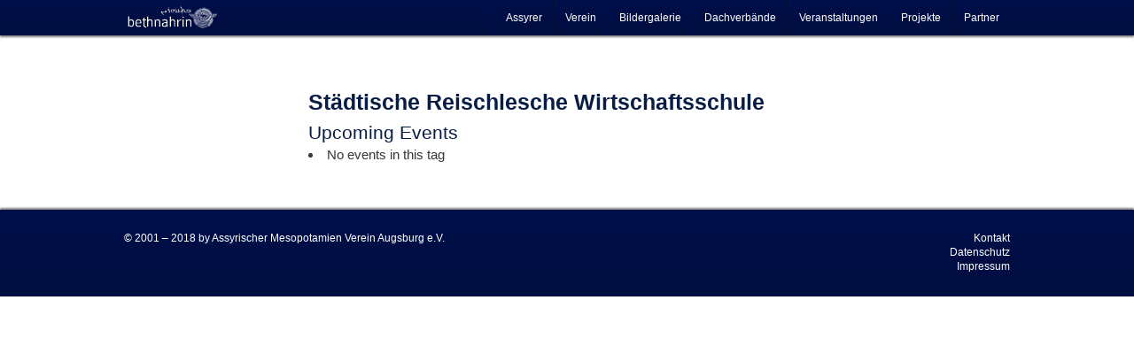

--- FILE ---
content_type: text/html; charset=UTF-8
request_url: https://bethnahrin.de/events/tags/staedtische-reischlesche-wirtschaftsschule/
body_size: 20550
content:

<!DOCTYPE html>
<!--[if IE 6]>
<html id="ie6" lang="de">
<![endif]-->
<!--[if IE 7]>
<html id="ie7" lang="de">
<![endif]-->
<!--[if IE 8]>
<html id="ie8" lang="de">
<![endif]-->
<!--[if !(IE 6) | !(IE 7) | !(IE 8)  ]><!-->
<html lang="de">
<!--<![endif]-->
<head>
<meta charset="UTF-8" />
<meta name="viewport" content="width=device-width" />
<title>Schlagworte - Bethnahrin</title>
<link rel="profile" href="http://gmpg.org/xfn/11" />
<link rel="stylesheet" type="text/css" media="all" href="https://bethnahrin.de/wp-content/themes/bethnahrin/style.css" />
<link rel="pingback" href="https://bethnahrin.de/xmlrpc.php" />
<!--[if lt IE 9]>
<script src="https://bethnahrin.de/wp-content/themes/twentyeleven/js/html5.js" type="text/javascript"></script>
<![endif]-->
<meta name='robots' content='index, follow, max-image-preview:large, max-snippet:-1, max-video-preview:-1' />

	<!-- This site is optimized with the Yoast SEO plugin v26.6 - https://yoast.com/wordpress/plugins/seo/ -->
	<link rel="canonical" href="https://bethnahrin.de/assyrer/nationalbewusstsein-die-politische-situation-der-assyrer/veranstaltungen/schlagworte/" />
	<meta property="og:locale" content="de_DE" />
	<meta property="og:type" content="article" />
	<meta property="og:title" content="Schlagworte - Bethnahrin" />
	<meta property="og:description" content="Upcoming EventsNo events in this tag" />
	<meta property="og:url" content="https://bethnahrin.de/assyrer/nationalbewusstsein-die-politische-situation-der-assyrer/veranstaltungen/schlagworte/" />
	<meta property="og:site_name" content="Bethnahrin" />
	<meta property="article:modified_time" content="2023-06-29T16:10:22+00:00" />
	<meta name="twitter:card" content="summary_large_image" />
	<meta name="twitter:site" content="@BethnahrinDE" />
	<script type="application/ld+json" class="yoast-schema-graph">{"@context":"https://schema.org","@graph":[{"@type":"WebPage","@id":"https://bethnahrin.de/assyrer/nationalbewusstsein-die-politische-situation-der-assyrer/veranstaltungen/schlagworte/","url":"https://bethnahrin.de/assyrer/nationalbewusstsein-die-politische-situation-der-assyrer/veranstaltungen/schlagworte/","name":"Schlagworte - Bethnahrin","isPartOf":{"@id":"https://bethnahrin.de/#website"},"datePublished":"2023-06-29T16:09:27+00:00","dateModified":"2023-06-29T16:10:22+00:00","breadcrumb":{"@id":"https://bethnahrin.de/assyrer/nationalbewusstsein-die-politische-situation-der-assyrer/veranstaltungen/schlagworte/#breadcrumb"},"inLanguage":"de","potentialAction":[{"@type":"ReadAction","target":["https://bethnahrin.de/assyrer/nationalbewusstsein-die-politische-situation-der-assyrer/veranstaltungen/schlagworte/"]}]},{"@type":"WebSite","@id":"https://bethnahrin.de/#website","url":"https://bethnahrin.de/","name":"Bethnahrin","description":"Assyrische Community und Newsportal","potentialAction":[{"@type":"SearchAction","target":{"@type":"EntryPoint","urlTemplate":"https://bethnahrin.de/?s={search_term_string}"},"query-input":{"@type":"PropertyValueSpecification","valueRequired":true,"valueName":"search_term_string"}}],"inLanguage":"de"}]}</script>
	<!-- / Yoast SEO plugin. -->


<link rel="alternate" type="application/rss+xml" title="Bethnahrin &raquo; Feed" href="https://bethnahrin.de/feed/" />
<link rel="alternate" type="application/rss+xml" title="Bethnahrin &raquo; Kommentar-Feed" href="https://bethnahrin.de/comments/feed/" />
<link rel="alternate" title="oEmbed (JSON)" type="application/json+oembed" href="https://bethnahrin.de/wp-json/oembed/1.0/embed?url=https%3A%2F%2Fbethnahrin.de%2Fassyrer%2Fnationalbewusstsein-die-politische-situation-der-assyrer%2Fveranstaltungen%2Fschlagworte%2F" />
<link rel="alternate" title="oEmbed (XML)" type="text/xml+oembed" href="https://bethnahrin.de/wp-json/oembed/1.0/embed?url=https%3A%2F%2Fbethnahrin.de%2Fassyrer%2Fnationalbewusstsein-die-politische-situation-der-assyrer%2Fveranstaltungen%2Fschlagworte%2F&#038;format=xml" />
<style id='wp-img-auto-sizes-contain-inline-css' type='text/css'>
img:is([sizes=auto i],[sizes^="auto," i]){contain-intrinsic-size:3000px 1500px}
/*# sourceURL=wp-img-auto-sizes-contain-inline-css */
</style>
<style id='wp-emoji-styles-inline-css' type='text/css'>

	img.wp-smiley, img.emoji {
		display: inline !important;
		border: none !important;
		box-shadow: none !important;
		height: 1em !important;
		width: 1em !important;
		margin: 0 0.07em !important;
		vertical-align: -0.1em !important;
		background: none !important;
		padding: 0 !important;
	}
/*# sourceURL=wp-emoji-styles-inline-css */
</style>
<link rel='stylesheet' id='apss-font-awesome-four-css' href='https://bethnahrin.de/wp-content/plugins/accesspress-social-share/css/font-awesome.min.css?ver=4.5.6' type='text/css' media='all' />
<link rel='stylesheet' id='apss-frontend-css-css' href='https://bethnahrin.de/wp-content/plugins/accesspress-social-share/css/frontend.css?ver=4.5.6' type='text/css' media='all' />
<link rel='stylesheet' id='apss-font-opensans-css' data-borlabs-font-blocker-href='//fonts.googleapis.com/css?family=Open+Sans&#038;ver=6.9' type='text/css' media='all' />
<link rel='stylesheet' id='photoswipe-css' href='https://bethnahrin.de/wp-content/plugins/boxers-and-swipers/photoswipe/photoswipe.css?ver=4.1.1' type='text/css' media='all' />
<link rel='stylesheet' id='egofactory-antispam-frontend-style-css' href='https://bethnahrin.de/wp-content/plugins/egofactory-antispam/build/frontend.css?ver=1.0.0' type='text/css' media='all' />
<link rel='stylesheet' id='events-manager-css' href='https://bethnahrin.de/wp-content/plugins/events-manager/includes/css/events_manager.css?ver=5.99912' type='text/css' media='all' />
<style id='responsive-menu-inline-css' type='text/css'>
/** This file is major component of this plugin so please don't try to edit here. */
#rmp_menu_trigger-12576 {
  width: 55px;
  height: 55px;
  position: fixed;
  top: 15px;
  border-radius: 5px;
  display: none;
  text-decoration: none;
  right: 5%;
  background: #000d3f;
  transition: transform 0.5s, background-color 0.5s;
}
#rmp_menu_trigger-12576:hover, #rmp_menu_trigger-12576:focus {
  background: #000d3f;
  text-decoration: unset;
}
#rmp_menu_trigger-12576.is-active {
  background: #000d3f;
}
#rmp_menu_trigger-12576 .rmp-trigger-box {
  width: 25px;
  color: #fff;
}
#rmp_menu_trigger-12576 .rmp-trigger-icon-active, #rmp_menu_trigger-12576 .rmp-trigger-text-open {
  display: none;
}
#rmp_menu_trigger-12576.is-active .rmp-trigger-icon-active, #rmp_menu_trigger-12576.is-active .rmp-trigger-text-open {
  display: inline;
}
#rmp_menu_trigger-12576.is-active .rmp-trigger-icon-inactive, #rmp_menu_trigger-12576.is-active .rmp-trigger-text {
  display: none;
}
#rmp_menu_trigger-12576 .rmp-trigger-label {
  color: #fff;
  pointer-events: none;
  line-height: 13px;
  font-family: inherit;
  font-size: 14px;
  display: inline;
  text-transform: inherit;
}
#rmp_menu_trigger-12576 .rmp-trigger-label.rmp-trigger-label-top {
  display: block;
  margin-bottom: 12px;
}
#rmp_menu_trigger-12576 .rmp-trigger-label.rmp-trigger-label-bottom {
  display: block;
  margin-top: 12px;
}
#rmp_menu_trigger-12576 .responsive-menu-pro-inner {
  display: block;
}
#rmp_menu_trigger-12576 .rmp-trigger-icon-inactive .rmp-font-icon {
  color: #fff;
}
#rmp_menu_trigger-12576 .responsive-menu-pro-inner, #rmp_menu_trigger-12576 .responsive-menu-pro-inner::before, #rmp_menu_trigger-12576 .responsive-menu-pro-inner::after {
  width: 25px;
  height: 3px;
  background-color: #fff;
  border-radius: 4px;
  position: absolute;
}
#rmp_menu_trigger-12576 .rmp-trigger-icon-active .rmp-font-icon {
  color: #fff;
}
#rmp_menu_trigger-12576.is-active .responsive-menu-pro-inner, #rmp_menu_trigger-12576.is-active .responsive-menu-pro-inner::before, #rmp_menu_trigger-12576.is-active .responsive-menu-pro-inner::after {
  background-color: #fff;
}
#rmp_menu_trigger-12576:hover .rmp-trigger-icon-inactive .rmp-font-icon {
  color: #fff;
}
#rmp_menu_trigger-12576:not(.is-active):hover .responsive-menu-pro-inner, #rmp_menu_trigger-12576:not(.is-active):hover .responsive-menu-pro-inner::before, #rmp_menu_trigger-12576:not(.is-active):hover .responsive-menu-pro-inner::after {
  background-color: #fff;
}
#rmp_menu_trigger-12576 .responsive-menu-pro-inner::before {
  top: 10px;
}
#rmp_menu_trigger-12576 .responsive-menu-pro-inner::after {
  bottom: 10px;
}
#rmp_menu_trigger-12576.is-active .responsive-menu-pro-inner::after {
  bottom: 0;
}
/* Hamburger menu styling */
@media screen and (max-width: 800px) {
  /** Menu Title Style */
  /** Menu Additional Content Style */
  #access {
    display: none !important;
  }
  #rmp_menu_trigger-12576 {
    display: block;
  }
  #rmp-container-12576 {
    position: fixed;
    top: 0;
    margin: 0;
    transition: transform 0.5s;
    overflow: auto;
    display: block;
    width: 75%;
    background-color: #000d3f;
    background-image: url("");
    height: 100%;
    left: 0;
    padding-top: 0px;
    padding-left: 0px;
    padding-bottom: 0px;
    padding-right: 0px;
  }
  #rmp-menu-wrap-12576 {
    padding-top: 0px;
    padding-left: 0px;
    padding-bottom: 0px;
    padding-right: 0px;
    background-color: #000d3f;
  }
  #rmp-menu-wrap-12576 .rmp-menu, #rmp-menu-wrap-12576 .rmp-submenu {
    width: 100%;
    box-sizing: border-box;
    margin: 0;
    padding: 0;
  }
  #rmp-menu-wrap-12576 .rmp-submenu-depth-1 .rmp-menu-item-link {
    padding-left: 10%;
  }
  #rmp-menu-wrap-12576 .rmp-submenu-depth-2 .rmp-menu-item-link {
    padding-left: 15%;
  }
  #rmp-menu-wrap-12576 .rmp-submenu-depth-3 .rmp-menu-item-link {
    padding-left: 20%;
  }
  #rmp-menu-wrap-12576 .rmp-submenu-depth-4 .rmp-menu-item-link {
    padding-left: 25%;
  }
  #rmp-menu-wrap-12576 .rmp-submenu.rmp-submenu-open {
    display: block;
  }
  #rmp-menu-wrap-12576 .rmp-menu-item {
    width: 100%;
    list-style: none;
    margin: 0;
  }
  #rmp-menu-wrap-12576 .rmp-menu-item-link {
    height: 40px;
    line-height: 40px;
    font-size: 13px;
    border-bottom: 1px solid #000d3f;
    font-family: inherit;
    color: #fff;
    text-align: left;
    background-color: #000d3f;
    font-weight: normal;
    letter-spacing: 0px;
    display: block;
    box-sizing: border-box;
    width: 100%;
    text-decoration: none;
    position: relative;
    overflow: hidden;
    transition: background-color 0.5s, border-color 0.5s, 0.5s;
    padding: 0 5%;
    padding-right: 50px;
  }
  #rmp-menu-wrap-12576 .rmp-menu-item-link:after, #rmp-menu-wrap-12576 .rmp-menu-item-link:before {
    display: none;
  }
  #rmp-menu-wrap-12576 .rmp-menu-item-link:hover, #rmp-menu-wrap-12576 .rmp-menu-item-link:focus {
    color: #fff;
    border-color: #000d3f;
    background-color: #002c5e;
  }
  #rmp-menu-wrap-12576 .rmp-menu-item-link:focus {
    outline: none;
    border-color: unset;
    box-shadow: unset;
  }
  #rmp-menu-wrap-12576 .rmp-menu-item-link .rmp-font-icon {
    height: 40px;
    line-height: 40px;
    margin-right: 10px;
    font-size: 13px;
  }
  #rmp-menu-wrap-12576 .rmp-menu-current-item .rmp-menu-item-link {
    color: #fff;
    border-color: #000d3f;
    background-color: #000d3f;
  }
  #rmp-menu-wrap-12576 .rmp-menu-current-item .rmp-menu-item-link:hover, #rmp-menu-wrap-12576 .rmp-menu-current-item .rmp-menu-item-link:focus {
    color: #fff;
    border-color: #002c5e;
    background-color: #002c5e;
  }
  #rmp-menu-wrap-12576 .rmp-menu-subarrow {
    position: absolute;
    top: 0;
    bottom: 0;
    text-align: center;
    overflow: hidden;
    background-size: cover;
    overflow: hidden;
    right: 0;
    border-left-style: solid;
    border-left-color: #000d3f;
    border-left-width: 1px;
    height: 40px;
    width: 40px;
    color: #fff;
    background-color: #000d3f;
  }
  #rmp-menu-wrap-12576 .rmp-menu-subarrow svg {
    fill: #fff;
  }
  #rmp-menu-wrap-12576 .rmp-menu-subarrow:hover {
    color: #fff;
    border-color: #002c5e;
    background-color: #002c5e;
  }
  #rmp-menu-wrap-12576 .rmp-menu-subarrow:hover svg {
    fill: #fff;
  }
  #rmp-menu-wrap-12576 .rmp-menu-subarrow .rmp-font-icon {
    margin-right: unset;
  }
  #rmp-menu-wrap-12576 .rmp-menu-subarrow * {
    vertical-align: middle;
    line-height: 40px;
  }
  #rmp-menu-wrap-12576 .rmp-menu-subarrow-active {
    display: block;
    background-size: cover;
    color: #fff;
    border-color: #000d3f;
    background-color: #000d3f;
  }
  #rmp-menu-wrap-12576 .rmp-menu-subarrow-active svg {
    fill: #fff;
  }
  #rmp-menu-wrap-12576 .rmp-menu-subarrow-active:hover {
    color: #fff;
    border-color: #002c5e;
    background-color: #002c5e;
  }
  #rmp-menu-wrap-12576 .rmp-menu-subarrow-active:hover svg {
    fill: #fff;
  }
  #rmp-menu-wrap-12576 .rmp-submenu {
    display: none;
  }
  #rmp-menu-wrap-12576 .rmp-submenu .rmp-menu-item-link {
    height: 40px;
    line-height: 40px;
    letter-spacing: 0px;
    font-size: 13px;
    border-bottom: 1px solid #000d3f;
    font-family: inherit;
    font-weight: normal;
    color: #fff;
    text-align: left;
    background-color: #000d3f;
  }
  #rmp-menu-wrap-12576 .rmp-submenu .rmp-menu-item-link:hover, #rmp-menu-wrap-12576 .rmp-submenu .rmp-menu-item-link:focus {
    color: #fff;
    border-color: #000d3f;
    background-color: #002c5e;
  }
  #rmp-menu-wrap-12576 .rmp-submenu .rmp-menu-current-item .rmp-menu-item-link {
    color: #fff;
    border-color: #000d3f;
    background-color: #000d3f;
  }
  #rmp-menu-wrap-12576 .rmp-submenu .rmp-menu-current-item .rmp-menu-item-link:hover, #rmp-menu-wrap-12576 .rmp-submenu .rmp-menu-current-item .rmp-menu-item-link:focus {
    color: #fff;
    border-color: #002c5e;
    background-color: #002c5e;
  }
  #rmp-menu-wrap-12576 .rmp-submenu .rmp-menu-subarrow {
    right: 0;
    border-right: unset;
    border-left-style: solid;
    border-left-color: #000d3f;
    border-left-width: 1px;
    height: 40px;
    line-height: 40px;
    width: 40px;
    color: #fff;
    background-color: #000d3f;
  }
  #rmp-menu-wrap-12576 .rmp-submenu .rmp-menu-subarrow:hover {
    color: #fff;
    border-color: #002c5e;
    background-color: #002c5e;
  }
  #rmp-menu-wrap-12576 .rmp-submenu .rmp-menu-subarrow-active {
    color: #fff;
    border-color: #000d3f;
    background-color: #000d3f;
  }
  #rmp-menu-wrap-12576 .rmp-submenu .rmp-menu-subarrow-active:hover {
    color: #fff;
    border-color: #002c5e;
    background-color: #002c5e;
  }
  #rmp-menu-wrap-12576 .rmp-menu-item-description {
    margin: 0;
    padding: 5px 5%;
    opacity: 0.8;
    color: #fff;
  }
  #rmp-search-box-12576 {
    display: block;
    padding-top: 0px;
    padding-left: 5%;
    padding-bottom: 0px;
    padding-right: 5%;
  }
  #rmp-search-box-12576 .rmp-search-form {
    margin: 0;
  }
  #rmp-search-box-12576 .rmp-search-box {
    background: #fff;
    border: 1px solid #dadada;
    color: #333;
    width: 100%;
    padding: 0 5%;
    border-radius: 30px;
    height: 45px;
    -webkit-appearance: none;
  }
  #rmp-search-box-12576 .rmp-search-box::placeholder {
    color: #C7C7CD;
  }
  #rmp-search-box-12576 .rmp-search-box:focus {
    background-color: #fff;
    outline: 2px solid #dadada;
    color: #333;
  }
  #rmp-menu-title-12576 {
    background-color: #000d3f;
    color: #fff;
    text-align: left;
    font-size: 13px;
    padding-top: 10%;
    padding-left: 5%;
    padding-bottom: 0%;
    padding-right: 5%;
    font-weight: 400;
    transition: background-color 0.5s, border-color 0.5s, color 0.5s;
  }
  #rmp-menu-title-12576:hover {
    background-color: #000d3f;
    color: #fff;
  }
  #rmp-menu-title-12576 > .rmp-menu-title-link {
    color: #fff;
    width: 100%;
    background-color: unset;
    text-decoration: none;
  }
  #rmp-menu-title-12576 > .rmp-menu-title-link:hover {
    color: #fff;
  }
  #rmp-menu-title-12576 .rmp-font-icon {
    font-size: 13px;
  }
  #rmp-menu-additional-content-12576 {
    padding-top: 0px;
    padding-left: 5%;
    padding-bottom: 0px;
    padding-right: 5%;
    color: #fff;
    text-align: center;
    font-size: 16px;
  }
}
/**
This file contents common styling of menus.
*/
.rmp-container {
  display: none;
  visibility: visible;
  padding: 0px 0px 0px 0px;
  z-index: 99998;
  transition: all 0.3s;
  /** Scrolling bar in menu setting box **/
}
.rmp-container.rmp-fade-top, .rmp-container.rmp-fade-left, .rmp-container.rmp-fade-right, .rmp-container.rmp-fade-bottom {
  display: none;
}
.rmp-container.rmp-slide-left, .rmp-container.rmp-push-left {
  transform: translateX(-100%);
  -ms-transform: translateX(-100%);
  -webkit-transform: translateX(-100%);
  -moz-transform: translateX(-100%);
}
.rmp-container.rmp-slide-left.rmp-menu-open, .rmp-container.rmp-push-left.rmp-menu-open {
  transform: translateX(0);
  -ms-transform: translateX(0);
  -webkit-transform: translateX(0);
  -moz-transform: translateX(0);
}
.rmp-container.rmp-slide-right, .rmp-container.rmp-push-right {
  transform: translateX(100%);
  -ms-transform: translateX(100%);
  -webkit-transform: translateX(100%);
  -moz-transform: translateX(100%);
}
.rmp-container.rmp-slide-right.rmp-menu-open, .rmp-container.rmp-push-right.rmp-menu-open {
  transform: translateX(0);
  -ms-transform: translateX(0);
  -webkit-transform: translateX(0);
  -moz-transform: translateX(0);
}
.rmp-container.rmp-slide-top, .rmp-container.rmp-push-top {
  transform: translateY(-100%);
  -ms-transform: translateY(-100%);
  -webkit-transform: translateY(-100%);
  -moz-transform: translateY(-100%);
}
.rmp-container.rmp-slide-top.rmp-menu-open, .rmp-container.rmp-push-top.rmp-menu-open {
  transform: translateY(0);
  -ms-transform: translateY(0);
  -webkit-transform: translateY(0);
  -moz-transform: translateY(0);
}
.rmp-container.rmp-slide-bottom, .rmp-container.rmp-push-bottom {
  transform: translateY(100%);
  -ms-transform: translateY(100%);
  -webkit-transform: translateY(100%);
  -moz-transform: translateY(100%);
}
.rmp-container.rmp-slide-bottom.rmp-menu-open, .rmp-container.rmp-push-bottom.rmp-menu-open {
  transform: translateX(0);
  -ms-transform: translateX(0);
  -webkit-transform: translateX(0);
  -moz-transform: translateX(0);
}
.rmp-container::-webkit-scrollbar {
  width: 0px;
}
.rmp-container ::-webkit-scrollbar-track {
  box-shadow: inset 0 0 5px transparent;
}
.rmp-container ::-webkit-scrollbar-thumb {
  background: transparent;
}
.rmp-container ::-webkit-scrollbar-thumb:hover {
  background: transparent;
}
.rmp-container .rmp-menu-wrap .rmp-menu {
  transition: none;
  border-radius: 0;
  box-shadow: none;
  background: none;
  border: 0;
  bottom: auto;
  box-sizing: border-box;
  clip: auto;
  color: #666;
  display: block;
  float: none;
  font-family: inherit;
  font-size: 14px;
  height: auto;
  left: auto;
  line-height: 1.7;
  list-style-type: none;
  margin: 0;
  min-height: auto;
  max-height: none;
  opacity: 1;
  outline: none;
  overflow: visible;
  padding: 0;
  position: relative;
  pointer-events: auto;
  right: auto;
  text-align: left;
  text-decoration: none;
  text-indent: 0;
  text-transform: none;
  transform: none;
  top: auto;
  visibility: inherit;
  width: auto;
  word-wrap: break-word;
  white-space: normal;
}
.rmp-container .rmp-menu-additional-content {
  display: block;
  word-break: break-word;
}
.rmp-container .rmp-menu-title {
  display: flex;
  flex-direction: column;
}
.rmp-container .rmp-menu-title .rmp-menu-title-image {
  max-width: 100%;
  margin-bottom: 15px;
  display: block;
  margin: auto;
  margin-bottom: 15px;
}
button.rmp_menu_trigger {
  z-index: 999999;
  overflow: hidden;
  outline: none;
  border: 0;
  display: none;
  margin: 0;
  transition: transform 0.5s, background-color 0.5s;
  padding: 0;
}
button.rmp_menu_trigger .responsive-menu-pro-inner::before, button.rmp_menu_trigger .responsive-menu-pro-inner::after {
  content: "";
  display: block;
}
button.rmp_menu_trigger .responsive-menu-pro-inner::before {
  top: 10px;
}
button.rmp_menu_trigger .responsive-menu-pro-inner::after {
  bottom: 10px;
}
button.rmp_menu_trigger .rmp-trigger-box {
  width: 40px;
  display: inline-block;
  position: relative;
  pointer-events: none;
  vertical-align: super;
}
/*  Menu Trigger Boring Animation */
.rmp-menu-trigger-boring .responsive-menu-pro-inner {
  transition-property: none;
}
.rmp-menu-trigger-boring .responsive-menu-pro-inner::after, .rmp-menu-trigger-boring .responsive-menu-pro-inner::before {
  transition-property: none;
}
.rmp-menu-trigger-boring.is-active .responsive-menu-pro-inner {
  transform: rotate(45deg);
}
.rmp-menu-trigger-boring.is-active .responsive-menu-pro-inner:before {
  top: 0;
  opacity: 0;
}
.rmp-menu-trigger-boring.is-active .responsive-menu-pro-inner:after {
  bottom: 0;
  transform: rotate(-90deg);
}

/*# sourceURL=responsive-menu-inline-css */
</style>
<link rel='stylesheet' id='dashicons-css' href='https://bethnahrin.de/wp-includes/css/dashicons.min.css?ver=6.9' type='text/css' media='all' />
<link rel='stylesheet' id='wp-polls-css' href='https://bethnahrin.de/wp-content/plugins/wp-polls/polls-css.css?ver=2.77.3' type='text/css' media='all' />
<style id='wp-polls-inline-css' type='text/css'>
.wp-polls .pollbar {
	margin: 1px;
	font-size: 6px;
	line-height: 8px;
	height: 8px;
	background: #d8e1eb;
	border: 1px solid #c8c8c8;
}

/*# sourceURL=wp-polls-inline-css */
</style>
<link rel='stylesheet' id='NextGEN-css' href='https://bethnahrin.de/wp-content/themes/bethnahrin/nggallery.css?ver=1.0.0' type='text/css' media='screen' />
<link rel='stylesheet' id='twentyeleven-block-style-css' href='https://bethnahrin.de/wp-content/themes/twentyeleven/blocks.css?ver=20240703' type='text/css' media='all' />
<link rel='stylesheet' id='borlabs-cookie-css' href='https://bethnahrin.de/wp-content/cache/borlabs-cookie/borlabs-cookie_1_de.css?ver=2.2.68-11' type='text/css' media='all' />
<script type="text/javascript" src="https://bethnahrin.de/wp-includes/js/jquery/jquery.min.js?ver=3.7.1" id="jquery-core-js"></script>
<script type="text/javascript" src="https://bethnahrin.de/wp-includes/js/jquery/jquery-migrate.min.js?ver=3.4.1" id="jquery-migrate-js"></script>
<script type="text/javascript" src="https://bethnahrin.de/wp-content/plugins/boxers-and-swipers/photoswipe/jquery.photoswipe.js?ver=4.1.1" id="photoswipe-js"></script>
<script type="text/javascript" id="photoswipe-jquery-js-extra">
/* <![CDATA[ */
var photoswipe_settings = {"bgOpacity":"1","captionArea":"true","shareButton":"true","fullScreenButton":"true","zoomButton":"true","preloaderButton":"true","tapToClose":null,"tapToToggleControls":"true","animationDuration":"333","maxSpreadZoom":"2","history":"true","infinitescroll":""};
//# sourceURL=photoswipe-jquery-js-extra
/* ]]> */
</script>
<script type="text/javascript" src="https://bethnahrin.de/wp-content/plugins/boxers-and-swipers/js/jquery.boxersandswipers.photoswipe.js?ver=1.00" id="photoswipe-jquery-js"></script>
<script type="text/javascript" src="https://bethnahrin.de/wp-includes/js/jquery/ui/core.min.js?ver=1.13.3" id="jquery-ui-core-js"></script>
<script type="text/javascript" src="https://bethnahrin.de/wp-includes/js/jquery/ui/mouse.min.js?ver=1.13.3" id="jquery-ui-mouse-js"></script>
<script type="text/javascript" src="https://bethnahrin.de/wp-includes/js/jquery/ui/sortable.min.js?ver=1.13.3" id="jquery-ui-sortable-js"></script>
<script type="text/javascript" src="https://bethnahrin.de/wp-includes/js/jquery/ui/datepicker.min.js?ver=1.13.3" id="jquery-ui-datepicker-js"></script>
<script type="text/javascript" id="jquery-ui-datepicker-js-after">
/* <![CDATA[ */
jQuery(function(jQuery){jQuery.datepicker.setDefaults({"closeText":"Schlie\u00dfen","currentText":"Heute","monthNames":["Januar","Februar","M\u00e4rz","April","Mai","Juni","Juli","August","September","Oktober","November","Dezember"],"monthNamesShort":["Jan.","Feb.","M\u00e4rz","Apr.","Mai","Juni","Juli","Aug.","Sep.","Okt.","Nov.","Dez."],"nextText":"Weiter","prevText":"Zur\u00fcck","dayNames":["Sonntag","Montag","Dienstag","Mittwoch","Donnerstag","Freitag","Samstag"],"dayNamesShort":["So.","Mo.","Di.","Mi.","Do.","Fr.","Sa."],"dayNamesMin":["S","M","D","M","D","F","S"],"dateFormat":"d. MM yy","firstDay":1,"isRTL":false});});
//# sourceURL=jquery-ui-datepicker-js-after
/* ]]> */
</script>
<script type="text/javascript" src="https://bethnahrin.de/wp-includes/js/jquery/ui/menu.min.js?ver=1.13.3" id="jquery-ui-menu-js"></script>
<script type="text/javascript" src="https://bethnahrin.de/wp-includes/js/dist/dom-ready.min.js?ver=f77871ff7694fffea381" id="wp-dom-ready-js"></script>
<script type="text/javascript" src="https://bethnahrin.de/wp-includes/js/dist/hooks.min.js?ver=dd5603f07f9220ed27f1" id="wp-hooks-js"></script>
<script type="text/javascript" src="https://bethnahrin.de/wp-includes/js/dist/i18n.min.js?ver=c26c3dc7bed366793375" id="wp-i18n-js"></script>
<script type="text/javascript" id="wp-i18n-js-after">
/* <![CDATA[ */
wp.i18n.setLocaleData( { 'text direction\u0004ltr': [ 'ltr' ] } );
//# sourceURL=wp-i18n-js-after
/* ]]> */
</script>
<script type="text/javascript" id="wp-a11y-js-translations">
/* <![CDATA[ */
( function( domain, translations ) {
	var localeData = translations.locale_data[ domain ] || translations.locale_data.messages;
	localeData[""].domain = domain;
	wp.i18n.setLocaleData( localeData, domain );
} )( "default", {"translation-revision-date":"2026-01-15 01:08:34+0000","generator":"GlotPress\/4.0.3","domain":"messages","locale_data":{"messages":{"":{"domain":"messages","plural-forms":"nplurals=2; plural=n != 1;","lang":"de"},"Notifications":["Benachrichtigungen"]}},"comment":{"reference":"wp-includes\/js\/dist\/a11y.js"}} );
//# sourceURL=wp-a11y-js-translations
/* ]]> */
</script>
<script type="text/javascript" src="https://bethnahrin.de/wp-includes/js/dist/a11y.min.js?ver=cb460b4676c94bd228ed" id="wp-a11y-js"></script>
<script type="text/javascript" src="https://bethnahrin.de/wp-includes/js/jquery/ui/autocomplete.min.js?ver=1.13.3" id="jquery-ui-autocomplete-js"></script>
<script type="text/javascript" src="https://bethnahrin.de/wp-includes/js/jquery/ui/resizable.min.js?ver=1.13.3" id="jquery-ui-resizable-js"></script>
<script type="text/javascript" src="https://bethnahrin.de/wp-includes/js/jquery/ui/draggable.min.js?ver=1.13.3" id="jquery-ui-draggable-js"></script>
<script type="text/javascript" src="https://bethnahrin.de/wp-includes/js/jquery/ui/controlgroup.min.js?ver=1.13.3" id="jquery-ui-controlgroup-js"></script>
<script type="text/javascript" src="https://bethnahrin.de/wp-includes/js/jquery/ui/checkboxradio.min.js?ver=1.13.3" id="jquery-ui-checkboxradio-js"></script>
<script type="text/javascript" src="https://bethnahrin.de/wp-includes/js/jquery/ui/button.min.js?ver=1.13.3" id="jquery-ui-button-js"></script>
<script type="text/javascript" src="https://bethnahrin.de/wp-includes/js/jquery/ui/dialog.min.js?ver=1.13.3" id="jquery-ui-dialog-js"></script>
<script type="text/javascript" id="events-manager-js-extra">
/* <![CDATA[ */
var EM = {"ajaxurl":"https://bethnahrin.de/wp-admin/admin-ajax.php","locationajaxurl":"https://bethnahrin.de/wp-admin/admin-ajax.php?action=locations_search","firstDay":"1","locale":"de","dateFormat":"dd.mm.yy","ui_css":"https://bethnahrin.de/wp-content/plugins/events-manager/includes/css/jquery-ui.min.css","show24hours":"1","is_ssl":"1","txt_search":"Suche","txt_searching":"Suche...","txt_loading":"Wird geladen...","event_detach_warning":"Bist du sicher, dass du diese sich wiederholende Veranstaltung herausl\u00f6sen willst? Wenn du dies tun, verlierst du alle Buchungsinformationen und die alten wiederkehrenden Veranstaltung werden gel\u00f6scht.","delete_recurrence_warning":"Bist du sicher, dass du alle Wiederholungen dieser Veranstaltung l\u00f6schen willst? Alle Veranstaltungen werden in den Papierkorb verschoben."};
//# sourceURL=events-manager-js-extra
/* ]]> */
</script>
<script type="text/javascript" src="https://bethnahrin.de/wp-content/plugins/events-manager/includes/js/events-manager.js?ver=5.99912" id="events-manager-js"></script>
<script type="text/javascript" id="rmp_menu_scripts-js-extra">
/* <![CDATA[ */
var rmp_menu = {"ajaxURL":"https://bethnahrin.de/wp-admin/admin-ajax.php","wp_nonce":"2b3c2d5d7d","menu":[{"menu_theme":null,"theme_type":"default","theme_location_menu":"","submenu_submenu_arrow_width":"40","submenu_submenu_arrow_width_unit":"px","submenu_submenu_arrow_height":"40","submenu_submenu_arrow_height_unit":"px","submenu_arrow_position":"right","submenu_sub_arrow_background_colour":"#000d3f","submenu_sub_arrow_background_hover_colour":"#002c5e","submenu_sub_arrow_background_colour_active":"#000d3f","submenu_sub_arrow_background_hover_colour_active":"#002c5e","submenu_sub_arrow_border_width":"1","submenu_sub_arrow_border_width_unit":"px","submenu_sub_arrow_border_colour":"#000d3f","submenu_sub_arrow_border_hover_colour":"#002c5e","submenu_sub_arrow_border_colour_active":"#000d3f","submenu_sub_arrow_border_hover_colour_active":"#002c5e","submenu_sub_arrow_shape_colour":"#fff","submenu_sub_arrow_shape_hover_colour":"#fff","submenu_sub_arrow_shape_colour_active":"#fff","submenu_sub_arrow_shape_hover_colour_active":"#fff","use_header_bar":"off","header_bar_items_order":"{\"logo\":\"on\",\"title\":\"on\",\"search\":\"on\",\"html content\":\"on\"}","header_bar_title":"","header_bar_html_content":"","header_bar_logo":"","header_bar_logo_link":"","header_bar_logo_width":null,"header_bar_logo_width_unit":"%","header_bar_logo_height":null,"header_bar_logo_height_unit":"%","header_bar_height":"80","header_bar_height_unit":"px","header_bar_padding":{"top":"0px","right":"5%","bottom":"0px","left":"5%"},"header_bar_font":"","header_bar_font_size":"14","header_bar_font_size_unit":"px","header_bar_text_color":"#ffffff","header_bar_background_color":"#ffffff","header_bar_breakpoint":"800","header_bar_position_type":"fixed","header_bar_adjust_page":null,"header_bar_scroll_enable":"off","header_bar_scroll_background_color":"#36bdf6","mobile_breakpoint":"600","tablet_breakpoint":"800","transition_speed":"0.5","sub_menu_speed":"0.2","show_menu_on_page_load":"","menu_disable_scrolling":"off","menu_overlay":"off","menu_overlay_colour":"rgba(0,0,0,0.7)","desktop_menu_width":"","desktop_menu_width_unit":"px","desktop_menu_positioning":"fixed","desktop_menu_side":"","desktop_menu_to_hide":"","use_current_theme_location":"off","mega_menu":{"225":"off","227":"off","229":"off","228":"off","226":"off"},"desktop_submenu_open_animation":"","desktop_submenu_open_animation_speed":"0ms","desktop_submenu_open_on_click":"","desktop_menu_hide_and_show":"","menu_name":"Default Menu","menu_to_use":"header","different_menu_for_mobile":"off","menu_to_use_in_mobile":"main-menu","use_mobile_menu":"on","use_tablet_menu":"on","use_desktop_menu":null,"menu_display_on":"all-pages","menu_to_hide":"#access","submenu_descriptions_on":"","custom_walker":"","menu_background_colour":"#000d3f","menu_depth":"5","smooth_scroll_on":"off","smooth_scroll_speed":"500","menu_font_icons":[],"menu_links_height":"40","menu_links_height_unit":"px","menu_links_line_height":"40","menu_links_line_height_unit":"px","menu_depth_0":"5","menu_depth_0_unit":"%","menu_font_size":"13","menu_font_size_unit":"px","menu_font":"","menu_font_weight":"normal","menu_text_alignment":"left","menu_text_letter_spacing":"","menu_word_wrap":"off","menu_link_colour":"#fff","menu_link_hover_colour":"#fff","menu_current_link_colour":"#fff","menu_current_link_hover_colour":"#fff","menu_item_background_colour":"#000d3f","menu_item_background_hover_colour":"#002c5e","menu_current_item_background_colour":"#000d3f","menu_current_item_background_hover_colour":"#002c5e","menu_border_width":"1","menu_border_width_unit":"px","menu_item_border_colour":"#000d3f","menu_item_border_colour_hover":"#000d3f","menu_current_item_border_colour":"#000d3f","menu_current_item_border_hover_colour":"#002c5e","submenu_links_height":"40","submenu_links_height_unit":"px","submenu_links_line_height":"40","submenu_links_line_height_unit":"px","menu_depth_side":"left","menu_depth_1":"10","menu_depth_1_unit":"%","menu_depth_2":"15","menu_depth_2_unit":"%","menu_depth_3":"20","menu_depth_3_unit":"%","menu_depth_4":"25","menu_depth_4_unit":"%","submenu_item_background_colour":"#000d3f","submenu_item_background_hover_colour":"#002c5e","submenu_current_item_background_colour":"#000d3f","submenu_current_item_background_hover_colour":"#002c5e","submenu_border_width":"1","submenu_border_width_unit":"px","submenu_item_border_colour":"#000d3f","submenu_item_border_colour_hover":"#000d3f","submenu_current_item_border_colour":"#000d3f","submenu_current_item_border_hover_colour":"#002c5e","submenu_font_size":"13","submenu_font_size_unit":"px","submenu_font":"","submenu_font_weight":"normal","submenu_text_letter_spacing":"","submenu_text_alignment":"left","submenu_link_colour":"#fff","submenu_link_hover_colour":"#fff","submenu_current_link_colour":"#fff","submenu_current_link_hover_colour":"#fff","inactive_arrow_shape":"\u25bc","active_arrow_shape":"\u25b2","inactive_arrow_font_icon":"","active_arrow_font_icon":"","inactive_arrow_image":"","active_arrow_image":"","submenu_arrow_width":"40","submenu_arrow_width_unit":"px","submenu_arrow_height":"40","submenu_arrow_height_unit":"px","arrow_position":"right","menu_sub_arrow_shape_colour":"#fff","menu_sub_arrow_shape_hover_colour":"#fff","menu_sub_arrow_shape_colour_active":"#fff","menu_sub_arrow_shape_hover_colour_active":"#fff","menu_sub_arrow_border_width":"1","menu_sub_arrow_border_width_unit":"px","menu_sub_arrow_border_colour":"#000d3f","menu_sub_arrow_border_hover_colour":"#002c5e","menu_sub_arrow_border_colour_active":"#000d3f","menu_sub_arrow_border_hover_colour_active":"#002c5e","menu_sub_arrow_background_colour":"#000d3f","menu_sub_arrow_background_hover_colour":"#002c5e","menu_sub_arrow_background_colour_active":"#000d3f","menu_sub_arrow_background_hover_colour_active":"#002c5e","fade_submenus":"off","fade_submenus_side":"left","fade_submenus_delay":"100","fade_submenus_speed":"500","use_slide_effect":"off","slide_effect_back_to_text":"Back","accordion_animation":"off","auto_expand_all_submenus":"off","auto_expand_current_submenus":"off","menu_item_click_to_trigger_submenu":"off","button_width":"55","button_width_unit":"px","button_height":"55","button_height_unit":"px","button_background_colour":"#000d3f","button_background_colour_hover":"#000d3f","button_background_colour_active":"#000d3f","toggle_button_border_radius":"5","button_transparent_background":"off","button_left_or_right":"right","button_position_type":"fixed","button_distance_from_side":"5","button_distance_from_side_unit":"%","button_top":"15","button_top_unit":"px","button_push_with_animation":"off","button_click_animation":"boring","button_line_margin":"5","button_line_margin_unit":"px","button_line_width":"25","button_line_width_unit":"px","button_line_height":"3","button_line_height_unit":"px","button_line_colour":"#fff","button_line_colour_hover":"#fff","button_line_colour_active":"#fff","button_font_icon":"","button_font_icon_when_clicked":"","button_image":"","button_image_when_clicked":"","button_title":"","button_title_open":null,"button_title_position":"left","menu_container_columns":"","button_font":"","button_font_size":"14","button_font_size_unit":"px","button_title_line_height":"13","button_title_line_height_unit":"px","button_text_colour":"#fff","button_trigger_type_click":"on","button_trigger_type_hover":"off","button_click_trigger":"#responsive-menu-button","items_order":{"title":"","menu":"on","search":"","additional content":""},"menu_title":"","menu_title_link":"","menu_title_link_location":"_self","menu_title_image":"","menu_title_font_icon":"","menu_title_section_padding":{"top":"10%","right":"5%","bottom":"0%","left":"5%"},"menu_title_background_colour":"#000d3f","menu_title_background_hover_colour":"#000d3f","menu_title_font_size":"13","menu_title_font_size_unit":"px","menu_title_alignment":"left","menu_title_font_weight":"400","menu_title_font_family":"","menu_title_colour":"#fff","menu_title_hover_colour":"#fff","menu_title_image_width":null,"menu_title_image_width_unit":"%","menu_title_image_height":null,"menu_title_image_height_unit":"px","menu_additional_content":"","menu_additional_section_padding":{"left":"5%","top":"0px","right":"5%","bottom":"0px"},"menu_additional_content_font_size":"16","menu_additional_content_font_size_unit":"px","menu_additional_content_alignment":"center","menu_additional_content_colour":"#fff","menu_search_box_text":"Search","menu_search_box_code":"","menu_search_section_padding":{"left":"5%","top":"0px","right":"5%","bottom":"0px"},"menu_search_box_height":"45","menu_search_box_height_unit":"px","menu_search_box_border_radius":"30","menu_search_box_text_colour":"#333","menu_search_box_background_colour":"#fff","menu_search_box_placeholder_colour":"#C7C7CD","menu_search_box_border_colour":"#dadada","menu_section_padding":{"top":"0px","right":"0px","bottom":"0px","left":"0px"},"menu_width":"75","menu_width_unit":"%","menu_maximum_width":"","menu_maximum_width_unit":"px","menu_minimum_width":"","menu_minimum_width_unit":"px","menu_auto_height":"off","menu_container_padding":{"top":"0px","right":"0px","bottom":"0px","left":"0px"},"menu_container_background_colour":"#000d3f","menu_background_image":"","animation_type":"slide","menu_appear_from":"left","animation_speed":"0.5","page_wrapper":"","menu_close_on_body_click":"off","menu_close_on_scroll":"off","menu_close_on_link_click":"off","enable_touch_gestures":"","active_arrow_font_icon_type":"font-awesome","active_arrow_image_alt":"","admin_theme":"light","breakpoint":"800","button_font_icon_type":"font-awesome","button_font_icon_when_clicked_type":"font-awesome","button_image_alt":"","button_image_alt_when_clicked":"","button_trigger_type":"click","custom_css":"","desktop_menu_options":"{}","excluded_pages":null,"external_files":"off","header_bar_logo_alt":"","hide_on_desktop":"off","hide_on_mobile":"off","inactive_arrow_font_icon_type":"font-awesome","inactive_arrow_image_alt":"","keyboard_shortcut_close_menu":"27,37","keyboard_shortcut_open_menu":"32,39","menu_adjust_for_wp_admin_bar":"off","menu_depth_5":"30","menu_depth_5_unit":"%","menu_title_font_icon_type":"font-awesome","menu_title_image_alt":"","minify_scripts":"off","mobile_only":"off","remove_bootstrap":"","remove_fontawesome":"","scripts_in_footer":"off","shortcode":"off","single_menu_font":"","single_menu_font_size":"14","single_menu_font_size_unit":"px","single_menu_height":"80","single_menu_height_unit":"px","single_menu_item_background_colour":"#ffffff","single_menu_item_background_colour_hover":"#ffffff","single_menu_item_link_colour":"#ffffff","single_menu_item_link_colour_hover":"#ffffff","single_menu_item_submenu_background_colour":"#ffffff","single_menu_item_submenu_background_colour_hover":"#ffffff","single_menu_item_submenu_link_colour":"#ffffff","single_menu_item_submenu_link_colour_hover":"#ffffff","single_menu_line_height":"80","single_menu_line_height_unit":"px","single_menu_submenu_font":"","single_menu_submenu_font_size":"12","single_menu_submenu_font_size_unit":"px","single_menu_submenu_height":"40","single_menu_submenu_height_unit":"px","single_menu_submenu_line_height":"40","single_menu_submenu_line_height_unit":"px","menu_title_padding":{"left":"5%","top":"0px","right":"5%","bottom":"0px"},"menu_id":12576,"active_toggle_contents":"\u25b2","inactive_toggle_contents":"\u25bc"}]};
//# sourceURL=rmp_menu_scripts-js-extra
/* ]]> */
</script>
<script type="text/javascript" src="https://bethnahrin.de/wp-content/plugins/responsive-menu/v4.0.0/assets/js/rmp-menu.js?ver=4.6.0" id="rmp_menu_scripts-js"></script>
<script type="text/javascript" src="https://bethnahrin.de/wp-content/plugins/nextgen-gallery/js/jquery.cycle.all.min.js?ver=2.9995" id="jquery-cycle-js"></script>
<script type="text/javascript" src="https://bethnahrin.de/wp-content/plugins/nextgen-gallery/js/ngg.slideshow.min.js?ver=1.06" id="ngg-slideshow-js"></script>
<link rel="https://api.w.org/" href="https://bethnahrin.de/wp-json/" /><link rel="alternate" title="JSON" type="application/json" href="https://bethnahrin.de/wp-json/wp/v2/pages/13208" /><link rel="EditURI" type="application/rsd+xml" title="RSD" href="https://bethnahrin.de/xmlrpc.php?rsd" />
<link rel='shortlink' href='https://bethnahrin.de/?p=13208' />
<link rel="stylesheet" type="text/css" href="https://bethnahrin.de/wp-content/plugins/nextgen-gallery-preview/style.css"><link rel="stylesheet" type="text/css" href="https://bethnahrin.de/wp-content/plugins/nextgen-gallery-sidebar-widget/style.css"><!-- <meta name="NextGEN" version="1.9.13" /> -->
<link rel="stylesheet" href="https://bethnahrin.de/wp-content/plugins/videojs-pro/video-js/video-js.css" type="text/css" media="screen" title="Video JS" charset="utf-8">
<link rel="stylesheet" href="https://bethnahrin.de/wp-content/plugins/videojs-pro/video-js/skins/vim.css">
<script src="https://bethnahrin.de/wp-content/plugins/videojs-pro/video-js/video.js" type="text/javascript" charset="utf-8"></script>
<script type="text/javascript" charset="utf-8">
  VideoJS.setupAllWhenReady();
</script>
<script type="text/javascript" src="https://bethnahrin.de/wp-content/plugins/videojs-pro/flowplayer/flowplayer-3.2.6.min.js"></script>
<link rel="icon" href="https://bethnahrin.de/wp-content/uploads/2015/08/cropped-Bethnahrin-Icon-32x32.png" sizes="32x32" />
<link rel="icon" href="https://bethnahrin.de/wp-content/uploads/2015/08/cropped-Bethnahrin-Icon-192x192.png" sizes="192x192" />
<link rel="apple-touch-icon" href="https://bethnahrin.de/wp-content/uploads/2015/08/cropped-Bethnahrin-Icon-180x180.png" />
<meta name="msapplication-TileImage" content="https://bethnahrin.de/wp-content/uploads/2015/08/cropped-Bethnahrin-Icon-270x270.png" />
</head>

<body class="wp-singular page-template-default page page-id-13208 page-child parent-pageid-2017 wp-embed-responsive wp-theme-twentyeleven wp-child-theme-bethnahrin singular two-column right-sidebar">
<header id="branding" role="banner">
	<div id="branding-content">
				<a id="logo" href="https://bethnahrin.de/" title="Bethnahrin" rel="home"><img src="https://bethnahrin.de/wp-content/themes/bethnahrin/images/logo.png" /></a>
			<nav id="access" role="navigation">
				<h3 class="assistive-text">Hauptmenü</h3>
								<div class="skip-link"><a class="assistive-text" href="#content" title="Zum primären Inhalt springen">Zum primären Inhalt springen</a></div>
				<div class="skip-link"><a class="assistive-text" href="#secondary" title="Zum sekundären Inhalt springen">Zum sekundären Inhalt springen</a></div>
								<div class="menu-header-container"><ul id="menu-header" class="menu"><li id="menu-item-789" class="menu-item menu-item-type-post_type menu-item-object-page current-page-ancestor menu-item-has-children menu-item-789"><a href="https://bethnahrin.de/assyrer/">Assyrer</a>
<ul class="sub-menu">
	<li id="menu-item-799" class="menu-item menu-item-type-post_type menu-item-object-page menu-item-799"><a href="https://bethnahrin.de/assyrer/kultur/">Kultur</a></li>
	<li id="menu-item-798" class="menu-item menu-item-type-post_type menu-item-object-page menu-item-798"><a href="https://bethnahrin.de/assyrer/sprache/">Sprache</a></li>
	<li id="menu-item-845" class="menu-item menu-item-type-post_type menu-item-object-page menu-item-845"><a href="https://bethnahrin.de/assyrer/religion/">Religion</a></li>
	<li id="menu-item-844" class="menu-item menu-item-type-post_type menu-item-object-page menu-item-844"><a href="https://bethnahrin.de/assyrer/assyrische-bevoelkerung-weltweit/">Assyrische Bevölkerung weltweit</a></li>
	<li id="menu-item-1231" class="menu-item menu-item-type-post_type menu-item-object-page current-page-ancestor menu-item-1231"><a href="https://bethnahrin.de/assyrer/nationalbewusstsein-die-politische-situation-der-assyrer/">Nationalbewusstsein – Die politische Situation der Assyrer</a></li>
	<li id="menu-item-1232" class="menu-item menu-item-type-post_type menu-item-object-page menu-item-1232"><a href="https://bethnahrin.de/assyrer/assyrische-koenigsliste/">Assyrische Königsliste</a></li>
	<li id="menu-item-1233" class="menu-item menu-item-type-post_type menu-item-object-page menu-item-1233"><a href="https://bethnahrin.de/assyrer/voelkermord-an-den-assyrern/">Völkermord an den Assyrern</a></li>
	<li id="menu-item-1234" class="menu-item menu-item-type-post_type menu-item-object-page menu-item-1234"><a href="https://bethnahrin.de/assyrer/christianisierung/">Christianisierung</a></li>
	<li id="menu-item-1235" class="menu-item menu-item-type-post_type menu-item-object-page menu-item-1235"><a href="https://bethnahrin.de/assyrer/niedergang-der-reiches-fortbestand-der-assyrer/">Niedergang der Reiches – Fortbestand der Assyrer</a></li>
	<li id="menu-item-1236" class="menu-item menu-item-type-post_type menu-item-object-page menu-item-1236"><a href="https://bethnahrin.de/assyrer/kulturen-mesopotamiens-sumerer-akkader-babylonier-assyrer/">Kulturen Mesopotamiens: Sumerer – Akkader – Babylonier – Assyrer</a></li>
	<li id="menu-item-1237" class="menu-item menu-item-type-post_type menu-item-object-page menu-item-1237"><a href="https://bethnahrin.de/assyrer/mesopotamien-die-wiege-der-zivilisation/">Mesopotamien – Die Wiege der Zivilisation</a></li>
</ul>
</li>
<li id="menu-item-1230" class="menu-item menu-item-type-post_type menu-item-object-page menu-item-has-children menu-item-1230"><a href="https://bethnahrin.de/verein/">Verein</a>
<ul class="sub-menu">
	<li id="menu-item-1892" class="menu-item menu-item-type-post_type menu-item-object-page menu-item-1892"><a href="https://bethnahrin.de/verein/assyrer-in-augsburg/">Assyrer in Augsburg</a></li>
	<li id="menu-item-1893" class="menu-item menu-item-type-post_type menu-item-object-page menu-item-1893"><a href="https://bethnahrin.de/verein/gruendung/">Gründung</a></li>
	<li id="menu-item-1916" class="menu-item menu-item-type-post_type menu-item-object-page menu-item-1916"><a href="https://bethnahrin.de/verein/vorstand/">Vorstand</a></li>
	<li id="menu-item-1917" class="menu-item menu-item-type-post_type menu-item-object-page menu-item-1917"><a href="https://bethnahrin.de/verein/webteam/">Webteam</a></li>
	<li id="menu-item-1918" class="menu-item menu-item-type-post_type menu-item-object-page menu-item-1918"><a href="https://bethnahrin.de/verein/frauengruppe/">Frauengruppe</a></li>
	<li id="menu-item-1919" class="menu-item menu-item-type-post_type menu-item-object-page menu-item-1919"><a href="https://bethnahrin.de/verein/jugendgruppe/">Jugendgruppe</a></li>
	<li id="menu-item-1920" class="menu-item menu-item-type-post_type menu-item-object-page menu-item-1920"><a href="https://bethnahrin.de/verein/theatergruppe/">Theatergruppe</a></li>
	<li id="menu-item-1921" class="menu-item menu-item-type-post_type menu-item-object-page menu-item-1921"><a href="https://bethnahrin.de/verein/folkloregruppe/">Folkloregruppe</a></li>
	<li id="menu-item-1922" class="menu-item menu-item-type-post_type menu-item-object-page menu-item-1922"><a href="https://bethnahrin.de/verein/mutter-kind-gruppe/">Mutter-Kind-Gruppe</a></li>
	<li id="menu-item-1923" class="menu-item menu-item-type-post_type menu-item-object-page menu-item-1923"><a href="https://bethnahrin.de/verein/fussballmannschaft/">Fußballmannschaft</a></li>
	<li id="menu-item-13425" class="menu-item menu-item-type-post_type menu-item-object-page menu-item-13425"><a href="https://bethnahrin.de/verein/sportaktivitaeten/">Sportaktivitäten</a></li>
	<li id="menu-item-1924" class="menu-item menu-item-type-post_type menu-item-object-page menu-item-1924"><a href="https://bethnahrin.de/verein/mitgliedschaft/">Mitgliedschaft</a></li>
	<li id="menu-item-10276" class="menu-item menu-item-type-post_type menu-item-object-page menu-item-10276"><a href="https://bethnahrin.de/verein/spenden/">Spenden</a></li>
	<li id="menu-item-1925" class="menu-item menu-item-type-post_type menu-item-object-page menu-item-1925"><a href="https://bethnahrin.de/verein/satzung/">Satzung</a></li>
	<li id="menu-item-11145" class="menu-item menu-item-type-post_type menu-item-object-page menu-item-11145"><a href="https://bethnahrin.de/verein/agb/">AGB</a></li>
</ul>
</li>
<li id="menu-item-1548" class="menu-item menu-item-type-post_type menu-item-object-page menu-item-has-children menu-item-1548"><a href="https://bethnahrin.de/bildergalerie/">Bildergalerie</a>
<ul class="sub-menu">
	<li id="menu-item-13518" class="menu-item menu-item-type-post_type menu-item-object-page menu-item-13518"><a href="https://bethnahrin.de/bildergalerie/archiv-2025/">Archiv 2025</a></li>
	<li id="menu-item-13401" class="menu-item menu-item-type-post_type menu-item-object-page menu-item-13401"><a href="https://bethnahrin.de/bildergalerie/archiv-2024/">Archiv 2024</a></li>
	<li id="menu-item-13391" class="menu-item menu-item-type-post_type menu-item-object-page menu-item-13391"><a href="https://bethnahrin.de/bildergalerie/archiv-2023/">Archiv 2023</a></li>
	<li id="menu-item-13070" class="menu-item menu-item-type-post_type menu-item-object-page menu-item-13070"><a href="https://bethnahrin.de/bildergalerie/archiv-2022/">Archiv 2022</a></li>
	<li id="menu-item-12853" class="menu-item menu-item-type-post_type menu-item-object-page menu-item-12853"><a href="https://bethnahrin.de/bildergalerie/archiv-2021/">Archiv 2021</a></li>
	<li id="menu-item-12549" class="menu-item menu-item-type-post_type menu-item-object-page menu-item-12549"><a href="https://bethnahrin.de/bildergalerie/archiv-2019/">Archiv 2019</a></li>
	<li id="menu-item-11941" class="menu-item menu-item-type-post_type menu-item-object-page menu-item-11941"><a href="https://bethnahrin.de/bildergalerie/archiv-2018/">Archiv 2018</a></li>
	<li id="menu-item-11405" class="menu-item menu-item-type-post_type menu-item-object-page menu-item-11405"><a href="https://bethnahrin.de/bildergalerie/archiv-2017/">Archiv 2017</a></li>
	<li id="menu-item-10764" class="menu-item menu-item-type-post_type menu-item-object-page menu-item-10764"><a href="https://bethnahrin.de/bildergalerie/archiv-2016/">Archiv 2016</a></li>
	<li id="menu-item-10094" class="menu-item menu-item-type-post_type menu-item-object-page menu-item-10094"><a href="https://bethnahrin.de/bildergalerie/archiv-2015/">Archiv 2015</a></li>
	<li id="menu-item-9687" class="menu-item menu-item-type-post_type menu-item-object-page menu-item-9687"><a href="https://bethnahrin.de/bildergalerie/archiv-2014/">Archiv 2014</a></li>
	<li id="menu-item-8306" class="menu-item menu-item-type-post_type menu-item-object-page menu-item-8306"><a href="https://bethnahrin.de/bildergalerie/archiv-2013/">Archiv 2013</a></li>
	<li id="menu-item-5545" class="menu-item menu-item-type-post_type menu-item-object-page menu-item-5545"><a href="https://bethnahrin.de/bildergalerie/archiv-2012/">Archiv 2012</a></li>
	<li id="menu-item-1865" class="menu-item menu-item-type-post_type menu-item-object-page menu-item-1865"><a href="https://bethnahrin.de/bildergalerie/archiv-2011/">Archiv 2011</a></li>
	<li id="menu-item-1866" class="menu-item menu-item-type-post_type menu-item-object-page menu-item-1866"><a href="https://bethnahrin.de/bildergalerie/archiv-2010/">Archiv 2010</a></li>
	<li id="menu-item-1867" class="menu-item menu-item-type-post_type menu-item-object-page menu-item-1867"><a href="https://bethnahrin.de/bildergalerie/archiv-2009/">Archiv 2009</a></li>
	<li id="menu-item-1868" class="menu-item menu-item-type-post_type menu-item-object-page menu-item-1868"><a href="https://bethnahrin.de/bildergalerie/archiv-2008/">Archiv 2008</a></li>
	<li id="menu-item-1869" class="menu-item menu-item-type-post_type menu-item-object-page menu-item-1869"><a href="https://bethnahrin.de/bildergalerie/archiv-2007/">Archiv 2007</a></li>
	<li id="menu-item-1870" class="menu-item menu-item-type-post_type menu-item-object-page menu-item-1870"><a href="https://bethnahrin.de/bildergalerie/archiv-2006/">Archiv 2006</a></li>
	<li id="menu-item-1871" class="menu-item menu-item-type-post_type menu-item-object-page menu-item-1871"><a href="https://bethnahrin.de/bildergalerie/archiv-2005/">Archiv 2005</a></li>
	<li id="menu-item-1872" class="menu-item menu-item-type-post_type menu-item-object-page menu-item-1872"><a href="https://bethnahrin.de/bildergalerie/archiv-2004/">Archiv 2004</a></li>
	<li id="menu-item-1873" class="menu-item menu-item-type-post_type menu-item-object-page menu-item-1873"><a href="https://bethnahrin.de/bildergalerie/archiv-2003/">Archiv 2003</a></li>
	<li id="menu-item-1874" class="menu-item menu-item-type-post_type menu-item-object-page menu-item-1874"><a href="https://bethnahrin.de/bildergalerie/archiv-2002/">Archiv 2002</a></li>
	<li id="menu-item-1875" class="menu-item menu-item-type-post_type menu-item-object-page menu-item-1875"><a href="https://bethnahrin.de/bildergalerie/archiv-2001/">Archiv 2001</a></li>
</ul>
</li>
<li id="menu-item-1945" class="menu-item menu-item-type-post_type menu-item-object-page menu-item-has-children menu-item-1945"><a href="https://bethnahrin.de/dachverbaende/">Dachverbände</a>
<ul class="sub-menu">
	<li id="menu-item-1951" class="menu-item menu-item-type-post_type menu-item-object-page menu-item-1951"><a href="https://bethnahrin.de/dachverbaende/ajm/">AJM</a></li>
	<li id="menu-item-1950" class="menu-item menu-item-type-post_type menu-item-object-page menu-item-1950"><a href="https://bethnahrin.de/dachverbaende/zavd/">ZAVD</a></li>
</ul>
</li>
<li id="menu-item-2030" class="menu-item menu-item-type-post_type menu-item-object-page current-page-ancestor menu-item-2030"><a href="https://bethnahrin.de/assyrer/nationalbewusstsein-die-politische-situation-der-assyrer/veranstaltungen/">Veranstaltungen</a></li>
<li id="menu-item-2068" class="menu-item menu-item-type-post_type menu-item-object-page menu-item-has-children menu-item-2068"><a href="https://bethnahrin.de/projekte/">Projekte</a>
<ul class="sub-menu">
	<li id="menu-item-2079" class="menu-item menu-item-type-post_type menu-item-object-page menu-item-2079"><a href="https://bethnahrin.de/projekte/interkulturelle-akademie/">Interkulturelle Akademie</a></li>
	<li id="menu-item-10714" class="menu-item menu-item-type-post_type menu-item-object-page menu-item-10714"><a href="https://bethnahrin.de/projekte/patenschaftsprojekt/">Patenschaftsprojekt</a></li>
	<li id="menu-item-10715" class="menu-item menu-item-type-post_type menu-item-object-page menu-item-10715"><a href="https://bethnahrin.de/projekte/integration-durch-sport-dosb/">Integration durch Sport DOSB</a></li>
	<li id="menu-item-11198" class="menu-item menu-item-type-post_type menu-item-object-page menu-item-11198"><a href="https://bethnahrin.de/projekte/dolmetscherpool-babel/">Dolmetscherpool Babel</a></li>
	<li id="menu-item-12064" class="menu-item menu-item-type-post_type menu-item-object-page menu-item-12064"><a href="https://bethnahrin.de/projekte/get-aktiv/">GeT AKTIV</a></li>
</ul>
</li>
<li id="menu-item-2806" class="menu-item menu-item-type-post_type menu-item-object-page menu-item-has-children menu-item-2806"><a href="https://bethnahrin.de/partner/">Partner</a>
<ul class="sub-menu">
	<li id="menu-item-2812" class="menu-item menu-item-type-post_type menu-item-object-page menu-item-2812"><a href="https://bethnahrin.de/partner/assyriska-ff/">Assyriska FF</a></li>
	<li id="menu-item-3067" class="menu-item menu-item-type-post_type menu-item-object-page menu-item-3067"><a href="https://bethnahrin.de/partner/nemo-augsburg/">NeMO Augsburg</a></li>
</ul>
</li>
</ul></div>			</nav><!-- #access -->
	</div>
</header><!-- #branding -->


<div id="page" class="hfeed">
	<div id="main">
	

		<div id="primary">
			<div id="content" role="main">

				
					
<article id="post-13208" class="post-13208 page type-page status-publish hentry">
	<header class="entry-header">
		<h1 class="entry-title">Städtische Reischlesche Wirtschaftsschule</h1>
	</header><!-- .entry-header -->

	<div class="entry-content">
		<h3>Upcoming Events</h3><li>No events in this tag</li>			</div><!-- .entry-content -->
	<footer class="entry-meta">
			</footer><!-- .entry-meta -->
</article><!-- #post-13208 -->

						<div id="comments">
	
	
	
	
</div><!-- #comments -->

				
			</div><!-- #content -->
		</div><!-- #primary -->

	</div><!-- #main -->
</div><!-- #page -->

<footer id="colophon" role="contentinfo">
	<div id="colophon-content">
		<div id="widget-area">
			
<div id="supplementary" class="two">
		<div id="supplementary-secondary">
				<div id="first" class="widget-area" role="complementary">
			<aside id="text-2" class="widget widget_text">			<div class="textwidget"><p>© 2001 &#8211; 2018 by Assyrischer Mesopotamien Verein Augsburg e.V.</p>
</div>
		</aside>		</div><!-- #first .widget-area -->
		
		
				<div id="third" class="widget-area" role="complementary">
			<aside id="text-10" class="widget widget_text">			<div class="textwidget"><p><a href="https://bethnahrin.de/kontakt/">Kontakt</a><br />
<a href="https://bethnahrin.de/datenschutz/">Datenschutz</a><br />
<a href="https://bethnahrin.de/impressum/">Impressum</a></p>
</div>
		</aside>		</div><!-- #third .widget-area -->
			</div>
</div><!-- #supplementary -->		</div>
	</div>
</footer><!-- #colophon -->

<script type="speculationrules">
{"prefetch":[{"source":"document","where":{"and":[{"href_matches":"/*"},{"not":{"href_matches":["/wp-*.php","/wp-admin/*","/wp-content/uploads/*","/wp-content/*","/wp-content/plugins/*","/wp-content/themes/bethnahrin/*","/wp-content/themes/twentyeleven/*","/*\\?(.+)"]}},{"not":{"selector_matches":"a[rel~=\"nofollow\"]"}},{"not":{"selector_matches":".no-prefetch, .no-prefetch a"}}]},"eagerness":"conservative"}]}
</script>
			<button type="button"  aria-controls="rmp-container-12576" aria-label="Menu Trigger" id="rmp_menu_trigger-12576"  class="rmp_menu_trigger rmp-menu-trigger-boring">
								<span class="rmp-trigger-box">
									<span class="responsive-menu-pro-inner"></span>
								</span>
					</button>
						<div id="rmp-container-12576" class="rmp-container rmp-container rmp-slide-left">
				<div id="rmp-menu-wrap-12576" class="rmp-menu-wrap"><ul id="rmp-menu-12576" class="rmp-menu" role="menubar" aria-label="Default Menu"><li id="rmp-menu-item-789" class=" menu-item menu-item-type-post_type menu-item-object-page current-page-ancestor menu-item-has-children rmp-menu-item rmp-menu-item-has-children rmp-menu-top-level-item" role="none"><a  href="https://bethnahrin.de/assyrer/"  class="rmp-menu-item-link"  role="menuitem"  >Assyrer<div class="rmp-menu-subarrow">▼</div></a><ul aria-label="Assyrer"
            role="menu" data-depth="2"
            class="rmp-submenu rmp-submenu-depth-1"><li id="rmp-menu-item-799" class=" menu-item menu-item-type-post_type menu-item-object-page rmp-menu-item rmp-menu-sub-level-item" role="none"><a  href="https://bethnahrin.de/assyrer/kultur/"  class="rmp-menu-item-link"  role="menuitem"  >Kultur</a></li><li id="rmp-menu-item-798" class=" menu-item menu-item-type-post_type menu-item-object-page rmp-menu-item rmp-menu-sub-level-item" role="none"><a  href="https://bethnahrin.de/assyrer/sprache/"  class="rmp-menu-item-link"  role="menuitem"  >Sprache</a></li><li id="rmp-menu-item-845" class=" menu-item menu-item-type-post_type menu-item-object-page rmp-menu-item rmp-menu-sub-level-item" role="none"><a  href="https://bethnahrin.de/assyrer/religion/"  class="rmp-menu-item-link"  role="menuitem"  >Religion</a></li><li id="rmp-menu-item-844" class=" menu-item menu-item-type-post_type menu-item-object-page rmp-menu-item rmp-menu-sub-level-item" role="none"><a  href="https://bethnahrin.de/assyrer/assyrische-bevoelkerung-weltweit/"  class="rmp-menu-item-link"  role="menuitem"  >Assyrische Bevölkerung weltweit</a></li><li id="rmp-menu-item-1231" class=" menu-item menu-item-type-post_type menu-item-object-page current-page-ancestor rmp-menu-item rmp-menu-sub-level-item" role="none"><a  href="https://bethnahrin.de/assyrer/nationalbewusstsein-die-politische-situation-der-assyrer/"  class="rmp-menu-item-link"  role="menuitem"  >Nationalbewusstsein – Die politische Situation der Assyrer</a></li><li id="rmp-menu-item-1232" class=" menu-item menu-item-type-post_type menu-item-object-page rmp-menu-item rmp-menu-sub-level-item" role="none"><a  href="https://bethnahrin.de/assyrer/assyrische-koenigsliste/"  class="rmp-menu-item-link"  role="menuitem"  >Assyrische Königsliste</a></li><li id="rmp-menu-item-1233" class=" menu-item menu-item-type-post_type menu-item-object-page rmp-menu-item rmp-menu-sub-level-item" role="none"><a  href="https://bethnahrin.de/assyrer/voelkermord-an-den-assyrern/"  class="rmp-menu-item-link"  role="menuitem"  >Völkermord an den Assyrern</a></li><li id="rmp-menu-item-1234" class=" menu-item menu-item-type-post_type menu-item-object-page rmp-menu-item rmp-menu-sub-level-item" role="none"><a  href="https://bethnahrin.de/assyrer/christianisierung/"  class="rmp-menu-item-link"  role="menuitem"  >Christianisierung</a></li><li id="rmp-menu-item-1235" class=" menu-item menu-item-type-post_type menu-item-object-page rmp-menu-item rmp-menu-sub-level-item" role="none"><a  href="https://bethnahrin.de/assyrer/niedergang-der-reiches-fortbestand-der-assyrer/"  class="rmp-menu-item-link"  role="menuitem"  >Niedergang der Reiches – Fortbestand der Assyrer</a></li><li id="rmp-menu-item-1236" class=" menu-item menu-item-type-post_type menu-item-object-page rmp-menu-item rmp-menu-sub-level-item" role="none"><a  href="https://bethnahrin.de/assyrer/kulturen-mesopotamiens-sumerer-akkader-babylonier-assyrer/"  class="rmp-menu-item-link"  role="menuitem"  >Kulturen Mesopotamiens: Sumerer – Akkader – Babylonier – Assyrer</a></li><li id="rmp-menu-item-1237" class=" menu-item menu-item-type-post_type menu-item-object-page rmp-menu-item rmp-menu-sub-level-item" role="none"><a  href="https://bethnahrin.de/assyrer/mesopotamien-die-wiege-der-zivilisation/"  class="rmp-menu-item-link"  role="menuitem"  >Mesopotamien – Die Wiege der Zivilisation</a></li></ul></li><li id="rmp-menu-item-1230" class=" menu-item menu-item-type-post_type menu-item-object-page menu-item-has-children rmp-menu-item rmp-menu-item-has-children rmp-menu-top-level-item" role="none"><a  href="https://bethnahrin.de/verein/"  class="rmp-menu-item-link"  role="menuitem"  >Verein<div class="rmp-menu-subarrow">▼</div></a><ul aria-label="Verein"
            role="menu" data-depth="2"
            class="rmp-submenu rmp-submenu-depth-1"><li id="rmp-menu-item-1892" class=" menu-item menu-item-type-post_type menu-item-object-page rmp-menu-item rmp-menu-sub-level-item" role="none"><a  href="https://bethnahrin.de/verein/assyrer-in-augsburg/"  class="rmp-menu-item-link"  role="menuitem"  >Assyrer in Augsburg</a></li><li id="rmp-menu-item-1893" class=" menu-item menu-item-type-post_type menu-item-object-page rmp-menu-item rmp-menu-sub-level-item" role="none"><a  href="https://bethnahrin.de/verein/gruendung/"  class="rmp-menu-item-link"  role="menuitem"  >Gründung</a></li><li id="rmp-menu-item-1916" class=" menu-item menu-item-type-post_type menu-item-object-page rmp-menu-item rmp-menu-sub-level-item" role="none"><a  href="https://bethnahrin.de/verein/vorstand/"  class="rmp-menu-item-link"  role="menuitem"  >Vorstand</a></li><li id="rmp-menu-item-1917" class=" menu-item menu-item-type-post_type menu-item-object-page rmp-menu-item rmp-menu-sub-level-item" role="none"><a  href="https://bethnahrin.de/verein/webteam/"  class="rmp-menu-item-link"  role="menuitem"  >Webteam</a></li><li id="rmp-menu-item-1918" class=" menu-item menu-item-type-post_type menu-item-object-page rmp-menu-item rmp-menu-sub-level-item" role="none"><a  href="https://bethnahrin.de/verein/frauengruppe/"  class="rmp-menu-item-link"  role="menuitem"  >Frauengruppe</a></li><li id="rmp-menu-item-1919" class=" menu-item menu-item-type-post_type menu-item-object-page rmp-menu-item rmp-menu-sub-level-item" role="none"><a  href="https://bethnahrin.de/verein/jugendgruppe/"  class="rmp-menu-item-link"  role="menuitem"  >Jugendgruppe</a></li><li id="rmp-menu-item-1920" class=" menu-item menu-item-type-post_type menu-item-object-page rmp-menu-item rmp-menu-sub-level-item" role="none"><a  href="https://bethnahrin.de/verein/theatergruppe/"  class="rmp-menu-item-link"  role="menuitem"  >Theatergruppe</a></li><li id="rmp-menu-item-1921" class=" menu-item menu-item-type-post_type menu-item-object-page rmp-menu-item rmp-menu-sub-level-item" role="none"><a  href="https://bethnahrin.de/verein/folkloregruppe/"  class="rmp-menu-item-link"  role="menuitem"  >Folkloregruppe</a></li><li id="rmp-menu-item-1922" class=" menu-item menu-item-type-post_type menu-item-object-page rmp-menu-item rmp-menu-sub-level-item" role="none"><a  href="https://bethnahrin.de/verein/mutter-kind-gruppe/"  class="rmp-menu-item-link"  role="menuitem"  >Mutter-Kind-Gruppe</a></li><li id="rmp-menu-item-1923" class=" menu-item menu-item-type-post_type menu-item-object-page rmp-menu-item rmp-menu-sub-level-item" role="none"><a  href="https://bethnahrin.de/verein/fussballmannschaft/"  class="rmp-menu-item-link"  role="menuitem"  >Fußballmannschaft</a></li><li id="rmp-menu-item-13425" class=" menu-item menu-item-type-post_type menu-item-object-page rmp-menu-item rmp-menu-sub-level-item" role="none"><a  href="https://bethnahrin.de/verein/sportaktivitaeten/"  class="rmp-menu-item-link"  role="menuitem"  >Sportaktivitäten</a></li><li id="rmp-menu-item-1924" class=" menu-item menu-item-type-post_type menu-item-object-page rmp-menu-item rmp-menu-sub-level-item" role="none"><a  href="https://bethnahrin.de/verein/mitgliedschaft/"  class="rmp-menu-item-link"  role="menuitem"  >Mitgliedschaft</a></li><li id="rmp-menu-item-10276" class=" menu-item menu-item-type-post_type menu-item-object-page rmp-menu-item rmp-menu-sub-level-item" role="none"><a  href="https://bethnahrin.de/verein/spenden/"  class="rmp-menu-item-link"  role="menuitem"  >Spenden</a></li><li id="rmp-menu-item-1925" class=" menu-item menu-item-type-post_type menu-item-object-page rmp-menu-item rmp-menu-sub-level-item" role="none"><a  href="https://bethnahrin.de/verein/satzung/"  class="rmp-menu-item-link"  role="menuitem"  >Satzung</a></li><li id="rmp-menu-item-11145" class=" menu-item menu-item-type-post_type menu-item-object-page rmp-menu-item rmp-menu-sub-level-item" role="none"><a  href="https://bethnahrin.de/verein/agb/"  class="rmp-menu-item-link"  role="menuitem"  >AGB</a></li></ul></li><li id="rmp-menu-item-1548" class=" menu-item menu-item-type-post_type menu-item-object-page menu-item-has-children rmp-menu-item rmp-menu-item-has-children rmp-menu-top-level-item" role="none"><a  href="https://bethnahrin.de/bildergalerie/"  class="rmp-menu-item-link"  role="menuitem"  >Bildergalerie<div class="rmp-menu-subarrow">▼</div></a><ul aria-label="Bildergalerie"
            role="menu" data-depth="2"
            class="rmp-submenu rmp-submenu-depth-1"><li id="rmp-menu-item-13518" class=" menu-item menu-item-type-post_type menu-item-object-page rmp-menu-item rmp-menu-sub-level-item" role="none"><a  href="https://bethnahrin.de/bildergalerie/archiv-2025/"  class="rmp-menu-item-link"  role="menuitem"  >Archiv 2025</a></li><li id="rmp-menu-item-13401" class=" menu-item menu-item-type-post_type menu-item-object-page rmp-menu-item rmp-menu-sub-level-item" role="none"><a  href="https://bethnahrin.de/bildergalerie/archiv-2024/"  class="rmp-menu-item-link"  role="menuitem"  >Archiv 2024</a></li><li id="rmp-menu-item-13391" class=" menu-item menu-item-type-post_type menu-item-object-page rmp-menu-item rmp-menu-sub-level-item" role="none"><a  href="https://bethnahrin.de/bildergalerie/archiv-2023/"  class="rmp-menu-item-link"  role="menuitem"  >Archiv 2023</a></li><li id="rmp-menu-item-13070" class=" menu-item menu-item-type-post_type menu-item-object-page rmp-menu-item rmp-menu-sub-level-item" role="none"><a  href="https://bethnahrin.de/bildergalerie/archiv-2022/"  class="rmp-menu-item-link"  role="menuitem"  >Archiv 2022</a></li><li id="rmp-menu-item-12853" class=" menu-item menu-item-type-post_type menu-item-object-page rmp-menu-item rmp-menu-sub-level-item" role="none"><a  href="https://bethnahrin.de/bildergalerie/archiv-2021/"  class="rmp-menu-item-link"  role="menuitem"  >Archiv 2021</a></li><li id="rmp-menu-item-12549" class=" menu-item menu-item-type-post_type menu-item-object-page rmp-menu-item rmp-menu-sub-level-item" role="none"><a  href="https://bethnahrin.de/bildergalerie/archiv-2019/"  class="rmp-menu-item-link"  role="menuitem"  >Archiv 2019</a></li><li id="rmp-menu-item-11941" class=" menu-item menu-item-type-post_type menu-item-object-page rmp-menu-item rmp-menu-sub-level-item" role="none"><a  href="https://bethnahrin.de/bildergalerie/archiv-2018/"  class="rmp-menu-item-link"  role="menuitem"  >Archiv 2018</a></li><li id="rmp-menu-item-11405" class=" menu-item menu-item-type-post_type menu-item-object-page rmp-menu-item rmp-menu-sub-level-item" role="none"><a  href="https://bethnahrin.de/bildergalerie/archiv-2017/"  class="rmp-menu-item-link"  role="menuitem"  >Archiv 2017</a></li><li id="rmp-menu-item-10764" class=" menu-item menu-item-type-post_type menu-item-object-page rmp-menu-item rmp-menu-sub-level-item" role="none"><a  href="https://bethnahrin.de/bildergalerie/archiv-2016/"  class="rmp-menu-item-link"  role="menuitem"  >Archiv 2016</a></li><li id="rmp-menu-item-10094" class=" menu-item menu-item-type-post_type menu-item-object-page rmp-menu-item rmp-menu-sub-level-item" role="none"><a  href="https://bethnahrin.de/bildergalerie/archiv-2015/"  class="rmp-menu-item-link"  role="menuitem"  >Archiv 2015</a></li><li id="rmp-menu-item-9687" class=" menu-item menu-item-type-post_type menu-item-object-page rmp-menu-item rmp-menu-sub-level-item" role="none"><a  href="https://bethnahrin.de/bildergalerie/archiv-2014/"  class="rmp-menu-item-link"  role="menuitem"  >Archiv 2014</a></li><li id="rmp-menu-item-8306" class=" menu-item menu-item-type-post_type menu-item-object-page rmp-menu-item rmp-menu-sub-level-item" role="none"><a  href="https://bethnahrin.de/bildergalerie/archiv-2013/"  class="rmp-menu-item-link"  role="menuitem"  >Archiv 2013</a></li><li id="rmp-menu-item-5545" class=" menu-item menu-item-type-post_type menu-item-object-page rmp-menu-item rmp-menu-sub-level-item" role="none"><a  href="https://bethnahrin.de/bildergalerie/archiv-2012/"  class="rmp-menu-item-link"  role="menuitem"  >Archiv 2012</a></li><li id="rmp-menu-item-1865" class=" menu-item menu-item-type-post_type menu-item-object-page rmp-menu-item rmp-menu-sub-level-item" role="none"><a  href="https://bethnahrin.de/bildergalerie/archiv-2011/"  class="rmp-menu-item-link"  role="menuitem"  >Archiv 2011</a></li><li id="rmp-menu-item-1866" class=" menu-item menu-item-type-post_type menu-item-object-page rmp-menu-item rmp-menu-sub-level-item" role="none"><a  href="https://bethnahrin.de/bildergalerie/archiv-2010/"  class="rmp-menu-item-link"  role="menuitem"  >Archiv 2010</a></li><li id="rmp-menu-item-1867" class=" menu-item menu-item-type-post_type menu-item-object-page rmp-menu-item rmp-menu-sub-level-item" role="none"><a  href="https://bethnahrin.de/bildergalerie/archiv-2009/"  class="rmp-menu-item-link"  role="menuitem"  >Archiv 2009</a></li><li id="rmp-menu-item-1868" class=" menu-item menu-item-type-post_type menu-item-object-page rmp-menu-item rmp-menu-sub-level-item" role="none"><a  href="https://bethnahrin.de/bildergalerie/archiv-2008/"  class="rmp-menu-item-link"  role="menuitem"  >Archiv 2008</a></li><li id="rmp-menu-item-1869" class=" menu-item menu-item-type-post_type menu-item-object-page rmp-menu-item rmp-menu-sub-level-item" role="none"><a  href="https://bethnahrin.de/bildergalerie/archiv-2007/"  class="rmp-menu-item-link"  role="menuitem"  >Archiv 2007</a></li><li id="rmp-menu-item-1870" class=" menu-item menu-item-type-post_type menu-item-object-page rmp-menu-item rmp-menu-sub-level-item" role="none"><a  href="https://bethnahrin.de/bildergalerie/archiv-2006/"  class="rmp-menu-item-link"  role="menuitem"  >Archiv 2006</a></li><li id="rmp-menu-item-1871" class=" menu-item menu-item-type-post_type menu-item-object-page rmp-menu-item rmp-menu-sub-level-item" role="none"><a  href="https://bethnahrin.de/bildergalerie/archiv-2005/"  class="rmp-menu-item-link"  role="menuitem"  >Archiv 2005</a></li><li id="rmp-menu-item-1872" class=" menu-item menu-item-type-post_type menu-item-object-page rmp-menu-item rmp-menu-sub-level-item" role="none"><a  href="https://bethnahrin.de/bildergalerie/archiv-2004/"  class="rmp-menu-item-link"  role="menuitem"  >Archiv 2004</a></li><li id="rmp-menu-item-1873" class=" menu-item menu-item-type-post_type menu-item-object-page rmp-menu-item rmp-menu-sub-level-item" role="none"><a  href="https://bethnahrin.de/bildergalerie/archiv-2003/"  class="rmp-menu-item-link"  role="menuitem"  >Archiv 2003</a></li><li id="rmp-menu-item-1874" class=" menu-item menu-item-type-post_type menu-item-object-page rmp-menu-item rmp-menu-sub-level-item" role="none"><a  href="https://bethnahrin.de/bildergalerie/archiv-2002/"  class="rmp-menu-item-link"  role="menuitem"  >Archiv 2002</a></li><li id="rmp-menu-item-1875" class=" menu-item menu-item-type-post_type menu-item-object-page rmp-menu-item rmp-menu-sub-level-item" role="none"><a  href="https://bethnahrin.de/bildergalerie/archiv-2001/"  class="rmp-menu-item-link"  role="menuitem"  >Archiv 2001</a></li></ul></li><li id="rmp-menu-item-1945" class=" menu-item menu-item-type-post_type menu-item-object-page menu-item-has-children rmp-menu-item rmp-menu-item-has-children rmp-menu-top-level-item" role="none"><a  href="https://bethnahrin.de/dachverbaende/"  class="rmp-menu-item-link"  role="menuitem"  >Dachverbände<div class="rmp-menu-subarrow">▼</div></a><ul aria-label="Dachverbände"
            role="menu" data-depth="2"
            class="rmp-submenu rmp-submenu-depth-1"><li id="rmp-menu-item-1951" class=" menu-item menu-item-type-post_type menu-item-object-page rmp-menu-item rmp-menu-sub-level-item" role="none"><a  href="https://bethnahrin.de/dachverbaende/ajm/"  class="rmp-menu-item-link"  role="menuitem"  >AJM</a></li><li id="rmp-menu-item-1950" class=" menu-item menu-item-type-post_type menu-item-object-page rmp-menu-item rmp-menu-sub-level-item" role="none"><a  href="https://bethnahrin.de/dachverbaende/zavd/"  class="rmp-menu-item-link"  role="menuitem"  >ZAVD</a></li></ul></li><li id="rmp-menu-item-2030" class=" menu-item menu-item-type-post_type menu-item-object-page current-page-ancestor rmp-menu-item rmp-menu-top-level-item" role="none"><a  href="https://bethnahrin.de/assyrer/nationalbewusstsein-die-politische-situation-der-assyrer/veranstaltungen/"  class="rmp-menu-item-link"  role="menuitem"  >Veranstaltungen</a></li><li id="rmp-menu-item-2068" class=" menu-item menu-item-type-post_type menu-item-object-page menu-item-has-children rmp-menu-item rmp-menu-item-has-children rmp-menu-top-level-item" role="none"><a  href="https://bethnahrin.de/projekte/"  class="rmp-menu-item-link"  role="menuitem"  >Projekte<div class="rmp-menu-subarrow">▼</div></a><ul aria-label="Projekte"
            role="menu" data-depth="2"
            class="rmp-submenu rmp-submenu-depth-1"><li id="rmp-menu-item-2079" class=" menu-item menu-item-type-post_type menu-item-object-page rmp-menu-item rmp-menu-sub-level-item" role="none"><a  href="https://bethnahrin.de/projekte/interkulturelle-akademie/"  class="rmp-menu-item-link"  role="menuitem"  >Interkulturelle Akademie</a></li><li id="rmp-menu-item-10714" class=" menu-item menu-item-type-post_type menu-item-object-page rmp-menu-item rmp-menu-sub-level-item" role="none"><a  href="https://bethnahrin.de/projekte/patenschaftsprojekt/"  class="rmp-menu-item-link"  role="menuitem"  >Patenschaftsprojekt</a></li><li id="rmp-menu-item-10715" class=" menu-item menu-item-type-post_type menu-item-object-page rmp-menu-item rmp-menu-sub-level-item" role="none"><a  href="https://bethnahrin.de/projekte/integration-durch-sport-dosb/"  class="rmp-menu-item-link"  role="menuitem"  >Integration durch Sport DOSB</a></li><li id="rmp-menu-item-11198" class=" menu-item menu-item-type-post_type menu-item-object-page rmp-menu-item rmp-menu-sub-level-item" role="none"><a  href="https://bethnahrin.de/projekte/dolmetscherpool-babel/"  class="rmp-menu-item-link"  role="menuitem"  >Dolmetscherpool Babel</a></li><li id="rmp-menu-item-12064" class=" menu-item menu-item-type-post_type menu-item-object-page rmp-menu-item rmp-menu-sub-level-item" role="none"><a  href="https://bethnahrin.de/projekte/get-aktiv/"  class="rmp-menu-item-link"  role="menuitem"  >GeT AKTIV</a></li></ul></li><li id="rmp-menu-item-2806" class=" menu-item menu-item-type-post_type menu-item-object-page menu-item-has-children rmp-menu-item rmp-menu-item-has-children rmp-menu-top-level-item" role="none"><a  href="https://bethnahrin.de/partner/"  class="rmp-menu-item-link"  role="menuitem"  >Partner<div class="rmp-menu-subarrow">▼</div></a><ul aria-label="Partner"
            role="menu" data-depth="2"
            class="rmp-submenu rmp-submenu-depth-1"><li id="rmp-menu-item-2812" class=" menu-item menu-item-type-post_type menu-item-object-page rmp-menu-item rmp-menu-sub-level-item" role="none"><a  href="https://bethnahrin.de/partner/assyriska-ff/"  class="rmp-menu-item-link"  role="menuitem"  >Assyriska FF</a></li><li id="rmp-menu-item-3067" class=" menu-item menu-item-type-post_type menu-item-object-page rmp-menu-item rmp-menu-sub-level-item" role="none"><a  href="https://bethnahrin.de/partner/nemo-augsburg/"  class="rmp-menu-item-link"  role="menuitem"  >NeMO Augsburg</a></li></ul></li></ul></div>			</div>
			<!--googleoff: all--><div data-nosnippet><script id="BorlabsCookieBoxWrap" type="text/template"><div
    id="BorlabsCookieBox"
    class="BorlabsCookie"
    role="dialog"
    aria-labelledby="CookieBoxTextHeadline"
    aria-describedby="CookieBoxTextDescription"
    aria-modal="true"
>
    <div class="middle-center" style="display: none;">
        <div class="_brlbs-box-wrap">
            <div class="_brlbs-box _brlbs-box-advanced">
                <div class="cookie-box">
                    <div class="container">
                        <div class="row">
                            <div class="col-12">
                                <div class="_brlbs-flex-center">
                                    
                                    <span role="heading" aria-level="3" class="_brlbs-h3" id="CookieBoxTextHeadline">Datenschutzeinstellungen</span>
                                </div>

                                <p id="CookieBoxTextDescription"><span class="_brlbs-paragraph _brlbs-text-description">Wir benötigen Ihre Zustimmung, bevor Sie unsere Website weiter besuchen können.</span> <span class="_brlbs-paragraph _brlbs-text-confirm-age">Wenn Sie unter 16 Jahre alt sind und Ihre Zustimmung zu freiwilligen Diensten geben möchten, müssen Sie Ihre Erziehungsberechtigten um Erlaubnis bitten.</span> <span class="_brlbs-paragraph _brlbs-text-technology">Wir verwenden Cookies und andere Technologien auf unserer Website. Einige von ihnen sind essenziell, während andere uns helfen, diese Website und Ihre Erfahrung zu verbessern.</span> <span class="_brlbs-paragraph _brlbs-text-personal-data">Personenbezogene Daten können verarbeitet werden (z. B. IP-Adressen), z. B. für personalisierte Anzeigen und Inhalte oder Anzeigen- und Inhaltsmessung.</span> <span class="_brlbs-paragraph _brlbs-text-more-information">Weitere Informationen über die Verwendung Ihrer Daten finden Sie in unserer  <a class="_brlbs-cursor" href="https://bethnahrin.de/datenschutz/">Datenschutzerklärung</a>.</span> <span class="_brlbs-paragraph _brlbs-text-revoke">Sie können Ihre Auswahl jederzeit unter <a class="_brlbs-cursor" href="#" data-cookie-individual>Einstellungen</a> widerrufen oder anpassen.</span></p>

                                                                    <fieldset>
                                        <legend class="sr-only">Datenschutzeinstellungen</legend>
                                        <ul>
                                                                                                <li>
                                                        <label class="_brlbs-checkbox">
                                                            Essenziell                                                            <input
                                                                id="checkbox-essential"
                                                                tabindex="0"
                                                                type="checkbox"
                                                                name="cookieGroup[]"
                                                                value="essential"
                                                                 checked                                                                 disabled                                                                data-borlabs-cookie-checkbox
                                                            >
                                                            <span class="_brlbs-checkbox-indicator"></span>
                                                        </label>
                                                    </li>
                                                                                                    <li>
                                                        <label class="_brlbs-checkbox">
                                                            Externe Medien                                                            <input
                                                                id="checkbox-external-media"
                                                                tabindex="0"
                                                                type="checkbox"
                                                                name="cookieGroup[]"
                                                                value="external-media"
                                                                 checked                                                                                                                                data-borlabs-cookie-checkbox
                                                            >
                                                            <span class="_brlbs-checkbox-indicator"></span>
                                                        </label>
                                                    </li>
                                                                                        </ul>
                                    </fieldset>

                                    
                                                                    <p class="_brlbs-accept">
                                        <a
                                            href="#"
                                            tabindex="0"
                                            role="button"
                                            class="_brlbs-btn _brlbs-btn-accept-all _brlbs-cursor"
                                            data-cookie-accept-all
                                        >
                                            Alle akzeptieren                                        </a>
                                    </p>

                                    <p class="_brlbs-accept">
                                        <a
                                            href="#"
                                            tabindex="0"
                                            role="button"
                                            id="CookieBoxSaveButton"
                                            class="_brlbs-btn _brlbs-cursor"
                                            data-cookie-accept
                                        >
                                            Speichern                                        </a>
                                    </p>
                                
                                                                    <p class="_brlbs-refuse">
                                        <a
                                            class="_brlbs-cursor"
                                            href="#"
                                            tabindex="0"
                                            role="button"
                                            data-cookie-refuse
                                        >
                                            Nur essenzielle Cookies akzeptieren                                        </a>
                                    </p>
                                
                                <p class="_brlbs-manage-btn ">
                                    <a href="#" class="_brlbs-cursor _brlbs-btn " tabindex="0" role="button" data-cookie-individual>
                                        Individuelle Datenschutzeinstellungen                                    </a>
                                </p>

                                <p class="_brlbs-legal">
                                    <a href="#" class="_brlbs-cursor" tabindex="0" role="button" data-cookie-individual>
                                        Cookie-Details                                    </a>

                                                                            <span class="_brlbs-separator"></span>
                                        <a href="https://bethnahrin.de/datenschutz/" tabindex="0" role="button">
                                            Datenschutzerklärung                                        </a>
                                    
                                                                            <span class="_brlbs-separator"></span>
                                        <a href="https://bethnahrin.de/impressum/" tabindex="0" role="button">
                                            Impressum                                        </a>
                                                                    </p>
                            </div>
                        </div>
                    </div>
                </div>

                <div
    class="cookie-preference"
    aria-hidden="true"
    role="dialog"
    aria-describedby="CookiePrefDescription"
    aria-modal="true"
>
    <div class="container not-visible">
        <div class="row no-gutters">
            <div class="col-12">
                <div class="row no-gutters align-items-top">
                    <div class="col-12">
                        <div class="_brlbs-flex-center">
                                                    <span role="heading" aria-level="3" class="_brlbs-h3">Datenschutzeinstellungen</span>
                        </div>

                        <p id="CookiePrefDescription">
                            <span class="_brlbs-paragraph _brlbs-text-confirm-age">Wenn Sie unter 16 Jahre alt sind und Ihre Zustimmung zu freiwilligen Diensten geben möchten, müssen Sie Ihre Erziehungsberechtigten um Erlaubnis bitten.</span> <span class="_brlbs-paragraph _brlbs-text-technology">Wir verwenden Cookies und andere Technologien auf unserer Website. Einige von ihnen sind essenziell, während andere uns helfen, diese Website und Ihre Erfahrung zu verbessern.</span> <span class="_brlbs-paragraph _brlbs-text-personal-data">Personenbezogene Daten können verarbeitet werden (z. B. IP-Adressen), z. B. für personalisierte Anzeigen und Inhalte oder Anzeigen- und Inhaltsmessung.</span> <span class="_brlbs-paragraph _brlbs-text-more-information">Weitere Informationen über die Verwendung Ihrer Daten finden Sie in unserer  <a class="_brlbs-cursor" href="https://bethnahrin.de/datenschutz/">Datenschutzerklärung</a>.</span> <span class="_brlbs-paragraph _brlbs-text-description">Hier finden Sie eine Übersicht über alle verwendeten Cookies. Sie können Ihre Einwilligung zu ganzen Kategorien geben oder sich weitere Informationen anzeigen lassen und so nur bestimmte Cookies auswählen.</span>                        </p>

                        <div class="row no-gutters align-items-center">
                            <div class="col-12 col-sm-7">
                                <p class="_brlbs-accept">
                                                                            <a
                                            href="#"
                                            class="_brlbs-btn _brlbs-btn-accept-all _brlbs-cursor"
                                            tabindex="0"
                                            role="button"
                                            data-cookie-accept-all
                                        >
                                            Alle akzeptieren                                        </a>
                                        
                                    <a
                                        href="#"
                                        id="CookiePrefSave"
                                        tabindex="0"
                                        role="button"
                                        class="_brlbs-btn _brlbs-cursor"
                                        data-cookie-accept
                                    >
                                        Speichern                                    </a>

                                                                    </p>
                            </div>

                            <div class="col-12 col-sm-5">
                                <p class="_brlbs-refuse">
                                    <a
                                        href="#"
                                        class="_brlbs-cursor"
                                        tabindex="0"
                                        role="button"
                                        data-cookie-back
                                    >
                                        Zurück                                    </a>

                                                                            <span class="_brlbs-separator"></span>
                                        <a
                                            href="#"
                                            class="_brlbs-cursor"
                                            tabindex="0"
                                            role="button"
                                            data-cookie-refuse
                                        >
                                            Nur essenzielle Cookies akzeptieren                                        </a>
                                                                        </p>
                            </div>
                        </div>
                    </div>
                </div>

                <div data-cookie-accordion>
                                            <fieldset>
                            <legend class="sr-only">Datenschutzeinstellungen</legend>

                                                                                                <div class="bcac-item">
                                        <div class="d-flex flex-row">
                                            <label class="w-75">
                                                <span role="heading" aria-level="4" class="_brlbs-h4">Essenziell (1)</span>
                                            </label>

                                            <div class="w-25 text-right">
                                                                                            </div>
                                        </div>

                                        <div class="d-block">
                                            <p>Essenzielle Cookies ermöglichen grundlegende Funktionen und sind für die einwandfreie Funktion der Website erforderlich.</p>

                                            <p class="text-center">
                                                <a
                                                    href="#"
                                                    class="_brlbs-cursor d-block"
                                                    tabindex="0"
                                                    role="button"
                                                    data-cookie-accordion-target="essential"
                                                >
                                                    <span data-cookie-accordion-status="show">
                                                        Cookie-Informationen anzeigen                                                    </span>

                                                    <span data-cookie-accordion-status="hide" class="borlabs-hide">
                                                        Cookie-Informationen ausblenden                                                    </span>
                                                </a>
                                            </p>
                                        </div>

                                        <div
                                            class="borlabs-hide"
                                            data-cookie-accordion-parent="essential"
                                        >
                                                                                            <table>
                                                    
                                                    <tr>
                                                        <th scope="row">Name</th>
                                                        <td>
                                                            <label>
                                                                Borlabs Cookie                                                            </label>
                                                        </td>
                                                    </tr>

                                                    <tr>
                                                        <th scope="row">Anbieter</th>
                                                        <td>Eigentümer dieser Website<span>, </span><a href="https://bethnahrin.de/impressum/">Impressum</a></td>
                                                    </tr>

                                                                                                            <tr>
                                                            <th scope="row">Zweck</th>
                                                            <td>Speichert die Einstellungen der Besucher, die in der Cookie Box von Borlabs Cookie ausgewählt wurden.</td>
                                                        </tr>
                                                        
                                                    
                                                    
                                                                                                            <tr>
                                                            <th scope="row">Cookie Name</th>
                                                            <td>borlabs-cookie</td>
                                                        </tr>
                                                        
                                                                                                            <tr>
                                                            <th scope="row">Cookie Laufzeit</th>
                                                            <td>1 Jahr</td>
                                                        </tr>
                                                                                                        </table>
                                                                                        </div>
                                    </div>
                                                                                                                                                                                                                                                                        <div class="bcac-item">
                                        <div class="d-flex flex-row">
                                            <label class="w-75">
                                                <span role="heading" aria-level="4" class="_brlbs-h4">Externe Medien (7)</span>
                                            </label>

                                            <div class="w-25 text-right">
                                                                                                    <label class="_brlbs-btn-switch">
                                                        <span class="sr-only">Externe Medien</span>
                                                        <input
                                                            tabindex="0"
                                                            id="borlabs-cookie-group-external-media"
                                                            type="checkbox"
                                                            name="cookieGroup[]"
                                                            value="external-media"
                                                             checked                                                            data-borlabs-cookie-switch
                                                        />
                                                        <span class="_brlbs-slider"></span>
                                                        <span
                                                            class="_brlbs-btn-switch-status"
                                                            data-active="An"
                                                            data-inactive="Aus">
                                                        </span>
                                                    </label>
                                                                                                </div>
                                        </div>

                                        <div class="d-block">
                                            <p>Inhalte von Videoplattformen und Social-Media-Plattformen werden standardmäßig blockiert. Wenn Cookies von externen Medien akzeptiert werden, bedarf der Zugriff auf diese Inhalte keiner manuellen Einwilligung mehr.</p>

                                            <p class="text-center">
                                                <a
                                                    href="#"
                                                    class="_brlbs-cursor d-block"
                                                    tabindex="0"
                                                    role="button"
                                                    data-cookie-accordion-target="external-media"
                                                >
                                                    <span data-cookie-accordion-status="show">
                                                        Cookie-Informationen anzeigen                                                    </span>

                                                    <span data-cookie-accordion-status="hide" class="borlabs-hide">
                                                        Cookie-Informationen ausblenden                                                    </span>
                                                </a>
                                            </p>
                                        </div>

                                        <div
                                            class="borlabs-hide"
                                            data-cookie-accordion-parent="external-media"
                                        >
                                                                                            <table>
                                                                                                            <tr>
                                                            <th scope="row">Akzeptieren</th>
                                                            <td>
                                                                <label class="_brlbs-btn-switch _brlbs-btn-switch--textRight">
                                                                    <span class="sr-only">Facebook</span>
                                                                    <input
                                                                        id="borlabs-cookie-facebook"
                                                                        tabindex="0"
                                                                        type="checkbox" data-cookie-group="external-media"
                                                                        name="cookies[external-media][]"
                                                                        value="facebook"
                                                                         checked                                                                        data-borlabs-cookie-switch
                                                                    />

                                                                    <span class="_brlbs-slider"></span>

                                                                    <span
                                                                        class="_brlbs-btn-switch-status"
                                                                        data-active="An"
                                                                        data-inactive="Aus"
                                                                        aria-hidden="true">
                                                                    </span>
                                                                </label>
                                                            </td>
                                                        </tr>
                                                        
                                                    <tr>
                                                        <th scope="row">Name</th>
                                                        <td>
                                                            <label>
                                                                Facebook                                                            </label>
                                                        </td>
                                                    </tr>

                                                    <tr>
                                                        <th scope="row">Anbieter</th>
                                                        <td>Meta Platforms Ireland Limited, 4 Grand Canal Square, Dublin 2, Ireland</td>
                                                    </tr>

                                                                                                            <tr>
                                                            <th scope="row">Zweck</th>
                                                            <td>Wird verwendet, um Facebook-Inhalte zu entsperren.</td>
                                                        </tr>
                                                        
                                                                                                            <tr>
                                                            <th scope="row">Datenschutzerklärung</th>
                                                            <td class="_brlbs-pp-url">
                                                                <a
                                                                    href="https://www.facebook.com/privacy/explanation"
                                                                    target="_blank"
                                                                    rel="nofollow noopener noreferrer"
                                                                >
                                                                    https://www.facebook.com/privacy/explanation                                                                </a>
                                                            </td>
                                                        </tr>
                                                        
                                                                                                            <tr>
                                                            <th scope="row">Host(s)</th>
                                                            <td>.facebook.com</td>
                                                        </tr>
                                                        
                                                    
                                                                                                    </table>
                                                                                                <table>
                                                                                                            <tr>
                                                            <th scope="row">Akzeptieren</th>
                                                            <td>
                                                                <label class="_brlbs-btn-switch _brlbs-btn-switch--textRight">
                                                                    <span class="sr-only">Google Maps</span>
                                                                    <input
                                                                        id="borlabs-cookie-googlemaps"
                                                                        tabindex="0"
                                                                        type="checkbox" data-cookie-group="external-media"
                                                                        name="cookies[external-media][]"
                                                                        value="googlemaps"
                                                                         checked                                                                        data-borlabs-cookie-switch
                                                                    />

                                                                    <span class="_brlbs-slider"></span>

                                                                    <span
                                                                        class="_brlbs-btn-switch-status"
                                                                        data-active="An"
                                                                        data-inactive="Aus"
                                                                        aria-hidden="true">
                                                                    </span>
                                                                </label>
                                                            </td>
                                                        </tr>
                                                        
                                                    <tr>
                                                        <th scope="row">Name</th>
                                                        <td>
                                                            <label>
                                                                Google Maps                                                            </label>
                                                        </td>
                                                    </tr>

                                                    <tr>
                                                        <th scope="row">Anbieter</th>
                                                        <td>Google Ireland Limited, Gordon House, Barrow Street, Dublin 4, Ireland</td>
                                                    </tr>

                                                                                                            <tr>
                                                            <th scope="row">Zweck</th>
                                                            <td>Wird zum Entsperren von Google Maps-Inhalten verwendet.</td>
                                                        </tr>
                                                        
                                                                                                            <tr>
                                                            <th scope="row">Datenschutzerklärung</th>
                                                            <td class="_brlbs-pp-url">
                                                                <a
                                                                    href="https://policies.google.com/privacy"
                                                                    target="_blank"
                                                                    rel="nofollow noopener noreferrer"
                                                                >
                                                                    https://policies.google.com/privacy                                                                </a>
                                                            </td>
                                                        </tr>
                                                        
                                                                                                            <tr>
                                                            <th scope="row">Host(s)</th>
                                                            <td>.google.com</td>
                                                        </tr>
                                                        
                                                                                                            <tr>
                                                            <th scope="row">Cookie Name</th>
                                                            <td>NID</td>
                                                        </tr>
                                                        
                                                                                                            <tr>
                                                            <th scope="row">Cookie Laufzeit</th>
                                                            <td>6 Monate</td>
                                                        </tr>
                                                                                                        </table>
                                                                                                <table>
                                                                                                            <tr>
                                                            <th scope="row">Akzeptieren</th>
                                                            <td>
                                                                <label class="_brlbs-btn-switch _brlbs-btn-switch--textRight">
                                                                    <span class="sr-only">Instagram</span>
                                                                    <input
                                                                        id="borlabs-cookie-instagram"
                                                                        tabindex="0"
                                                                        type="checkbox" data-cookie-group="external-media"
                                                                        name="cookies[external-media][]"
                                                                        value="instagram"
                                                                         checked                                                                        data-borlabs-cookie-switch
                                                                    />

                                                                    <span class="_brlbs-slider"></span>

                                                                    <span
                                                                        class="_brlbs-btn-switch-status"
                                                                        data-active="An"
                                                                        data-inactive="Aus"
                                                                        aria-hidden="true">
                                                                    </span>
                                                                </label>
                                                            </td>
                                                        </tr>
                                                        
                                                    <tr>
                                                        <th scope="row">Name</th>
                                                        <td>
                                                            <label>
                                                                Instagram                                                            </label>
                                                        </td>
                                                    </tr>

                                                    <tr>
                                                        <th scope="row">Anbieter</th>
                                                        <td>Meta Platforms Ireland Limited, 4 Grand Canal Square, Dublin 2, Ireland</td>
                                                    </tr>

                                                                                                            <tr>
                                                            <th scope="row">Zweck</th>
                                                            <td>Wird verwendet, um Instagram-Inhalte zu entsperren.</td>
                                                        </tr>
                                                        
                                                                                                            <tr>
                                                            <th scope="row">Datenschutzerklärung</th>
                                                            <td class="_brlbs-pp-url">
                                                                <a
                                                                    href="https://www.instagram.com/legal/privacy/"
                                                                    target="_blank"
                                                                    rel="nofollow noopener noreferrer"
                                                                >
                                                                    https://www.instagram.com/legal/privacy/                                                                </a>
                                                            </td>
                                                        </tr>
                                                        
                                                                                                            <tr>
                                                            <th scope="row">Host(s)</th>
                                                            <td>.instagram.com</td>
                                                        </tr>
                                                        
                                                                                                            <tr>
                                                            <th scope="row">Cookie Name</th>
                                                            <td>pigeon_state</td>
                                                        </tr>
                                                        
                                                                                                            <tr>
                                                            <th scope="row">Cookie Laufzeit</th>
                                                            <td>Sitzung</td>
                                                        </tr>
                                                                                                        </table>
                                                                                                <table>
                                                                                                            <tr>
                                                            <th scope="row">Akzeptieren</th>
                                                            <td>
                                                                <label class="_brlbs-btn-switch _brlbs-btn-switch--textRight">
                                                                    <span class="sr-only">OpenStreetMap</span>
                                                                    <input
                                                                        id="borlabs-cookie-openstreetmap"
                                                                        tabindex="0"
                                                                        type="checkbox" data-cookie-group="external-media"
                                                                        name="cookies[external-media][]"
                                                                        value="openstreetmap"
                                                                         checked                                                                        data-borlabs-cookie-switch
                                                                    />

                                                                    <span class="_brlbs-slider"></span>

                                                                    <span
                                                                        class="_brlbs-btn-switch-status"
                                                                        data-active="An"
                                                                        data-inactive="Aus"
                                                                        aria-hidden="true">
                                                                    </span>
                                                                </label>
                                                            </td>
                                                        </tr>
                                                        
                                                    <tr>
                                                        <th scope="row">Name</th>
                                                        <td>
                                                            <label>
                                                                OpenStreetMap                                                            </label>
                                                        </td>
                                                    </tr>

                                                    <tr>
                                                        <th scope="row">Anbieter</th>
                                                        <td>Openstreetmap Foundation, St John’s Innovation Centre, Cowley Road, Cambridge CB4 0WS, United Kingdom</td>
                                                    </tr>

                                                                                                            <tr>
                                                            <th scope="row">Zweck</th>
                                                            <td>Wird verwendet, um OpenStreetMap-Inhalte zu entsperren.</td>
                                                        </tr>
                                                        
                                                                                                            <tr>
                                                            <th scope="row">Datenschutzerklärung</th>
                                                            <td class="_brlbs-pp-url">
                                                                <a
                                                                    href="https://wiki.osmfoundation.org/wiki/Privacy_Policy"
                                                                    target="_blank"
                                                                    rel="nofollow noopener noreferrer"
                                                                >
                                                                    https://wiki.osmfoundation.org/wiki/Privacy_Policy                                                                </a>
                                                            </td>
                                                        </tr>
                                                        
                                                                                                            <tr>
                                                            <th scope="row">Host(s)</th>
                                                            <td>.openstreetmap.org</td>
                                                        </tr>
                                                        
                                                                                                            <tr>
                                                            <th scope="row">Cookie Name</th>
                                                            <td>_osm_location, _osm_session, _osm_totp_token, _osm_welcome, _pk_id., _pk_ref., _pk_ses., qos_token</td>
                                                        </tr>
                                                        
                                                                                                            <tr>
                                                            <th scope="row">Cookie Laufzeit</th>
                                                            <td>1-10 Jahre</td>
                                                        </tr>
                                                                                                        </table>
                                                                                                <table>
                                                                                                            <tr>
                                                            <th scope="row">Akzeptieren</th>
                                                            <td>
                                                                <label class="_brlbs-btn-switch _brlbs-btn-switch--textRight">
                                                                    <span class="sr-only">Twitter</span>
                                                                    <input
                                                                        id="borlabs-cookie-twitter"
                                                                        tabindex="0"
                                                                        type="checkbox" data-cookie-group="external-media"
                                                                        name="cookies[external-media][]"
                                                                        value="twitter"
                                                                         checked                                                                        data-borlabs-cookie-switch
                                                                    />

                                                                    <span class="_brlbs-slider"></span>

                                                                    <span
                                                                        class="_brlbs-btn-switch-status"
                                                                        data-active="An"
                                                                        data-inactive="Aus"
                                                                        aria-hidden="true">
                                                                    </span>
                                                                </label>
                                                            </td>
                                                        </tr>
                                                        
                                                    <tr>
                                                        <th scope="row">Name</th>
                                                        <td>
                                                            <label>
                                                                Twitter                                                            </label>
                                                        </td>
                                                    </tr>

                                                    <tr>
                                                        <th scope="row">Anbieter</th>
                                                        <td>Twitter International Company, One Cumberland Place, Fenian Street, Dublin 2, D02 AX07, Ireland</td>
                                                    </tr>

                                                                                                            <tr>
                                                            <th scope="row">Zweck</th>
                                                            <td>Wird verwendet, um Twitter-Inhalte zu entsperren.</td>
                                                        </tr>
                                                        
                                                                                                            <tr>
                                                            <th scope="row">Datenschutzerklärung</th>
                                                            <td class="_brlbs-pp-url">
                                                                <a
                                                                    href="https://twitter.com/privacy"
                                                                    target="_blank"
                                                                    rel="nofollow noopener noreferrer"
                                                                >
                                                                    https://twitter.com/privacy                                                                </a>
                                                            </td>
                                                        </tr>
                                                        
                                                                                                            <tr>
                                                            <th scope="row">Host(s)</th>
                                                            <td>.twimg.com, .twitter.com</td>
                                                        </tr>
                                                        
                                                                                                            <tr>
                                                            <th scope="row">Cookie Name</th>
                                                            <td>__widgetsettings, local_storage_support_test</td>
                                                        </tr>
                                                        
                                                                                                            <tr>
                                                            <th scope="row">Cookie Laufzeit</th>
                                                            <td>Unbegrenzt</td>
                                                        </tr>
                                                                                                        </table>
                                                                                                <table>
                                                                                                            <tr>
                                                            <th scope="row">Akzeptieren</th>
                                                            <td>
                                                                <label class="_brlbs-btn-switch _brlbs-btn-switch--textRight">
                                                                    <span class="sr-only">Vimeo</span>
                                                                    <input
                                                                        id="borlabs-cookie-vimeo"
                                                                        tabindex="0"
                                                                        type="checkbox" data-cookie-group="external-media"
                                                                        name="cookies[external-media][]"
                                                                        value="vimeo"
                                                                         checked                                                                        data-borlabs-cookie-switch
                                                                    />

                                                                    <span class="_brlbs-slider"></span>

                                                                    <span
                                                                        class="_brlbs-btn-switch-status"
                                                                        data-active="An"
                                                                        data-inactive="Aus"
                                                                        aria-hidden="true">
                                                                    </span>
                                                                </label>
                                                            </td>
                                                        </tr>
                                                        
                                                    <tr>
                                                        <th scope="row">Name</th>
                                                        <td>
                                                            <label>
                                                                Vimeo                                                            </label>
                                                        </td>
                                                    </tr>

                                                    <tr>
                                                        <th scope="row">Anbieter</th>
                                                        <td>Vimeo Inc., 555 West 18th Street, New York, New York 10011, USA</td>
                                                    </tr>

                                                                                                            <tr>
                                                            <th scope="row">Zweck</th>
                                                            <td>Wird verwendet, um Vimeo-Inhalte zu entsperren.</td>
                                                        </tr>
                                                        
                                                                                                            <tr>
                                                            <th scope="row">Datenschutzerklärung</th>
                                                            <td class="_brlbs-pp-url">
                                                                <a
                                                                    href="https://vimeo.com/privacy"
                                                                    target="_blank"
                                                                    rel="nofollow noopener noreferrer"
                                                                >
                                                                    https://vimeo.com/privacy                                                                </a>
                                                            </td>
                                                        </tr>
                                                        
                                                                                                            <tr>
                                                            <th scope="row">Host(s)</th>
                                                            <td>player.vimeo.com</td>
                                                        </tr>
                                                        
                                                                                                            <tr>
                                                            <th scope="row">Cookie Name</th>
                                                            <td>vuid</td>
                                                        </tr>
                                                        
                                                                                                            <tr>
                                                            <th scope="row">Cookie Laufzeit</th>
                                                            <td>2 Jahre</td>
                                                        </tr>
                                                                                                        </table>
                                                                                                <table>
                                                                                                            <tr>
                                                            <th scope="row">Akzeptieren</th>
                                                            <td>
                                                                <label class="_brlbs-btn-switch _brlbs-btn-switch--textRight">
                                                                    <span class="sr-only">YouTube</span>
                                                                    <input
                                                                        id="borlabs-cookie-youtube"
                                                                        tabindex="0"
                                                                        type="checkbox" data-cookie-group="external-media"
                                                                        name="cookies[external-media][]"
                                                                        value="youtube"
                                                                         checked                                                                        data-borlabs-cookie-switch
                                                                    />

                                                                    <span class="_brlbs-slider"></span>

                                                                    <span
                                                                        class="_brlbs-btn-switch-status"
                                                                        data-active="An"
                                                                        data-inactive="Aus"
                                                                        aria-hidden="true">
                                                                    </span>
                                                                </label>
                                                            </td>
                                                        </tr>
                                                        
                                                    <tr>
                                                        <th scope="row">Name</th>
                                                        <td>
                                                            <label>
                                                                YouTube                                                            </label>
                                                        </td>
                                                    </tr>

                                                    <tr>
                                                        <th scope="row">Anbieter</th>
                                                        <td>Google Ireland Limited, Gordon House, Barrow Street, Dublin 4, Ireland</td>
                                                    </tr>

                                                                                                            <tr>
                                                            <th scope="row">Zweck</th>
                                                            <td>Wird verwendet, um YouTube-Inhalte zu entsperren.</td>
                                                        </tr>
                                                        
                                                                                                            <tr>
                                                            <th scope="row">Datenschutzerklärung</th>
                                                            <td class="_brlbs-pp-url">
                                                                <a
                                                                    href="https://policies.google.com/privacy"
                                                                    target="_blank"
                                                                    rel="nofollow noopener noreferrer"
                                                                >
                                                                    https://policies.google.com/privacy                                                                </a>
                                                            </td>
                                                        </tr>
                                                        
                                                                                                            <tr>
                                                            <th scope="row">Host(s)</th>
                                                            <td>google.com</td>
                                                        </tr>
                                                        
                                                                                                            <tr>
                                                            <th scope="row">Cookie Name</th>
                                                            <td>NID</td>
                                                        </tr>
                                                        
                                                                                                            <tr>
                                                            <th scope="row">Cookie Laufzeit</th>
                                                            <td>6 Monate</td>
                                                        </tr>
                                                                                                        </table>
                                                                                        </div>
                                    </div>
                                                                                                </fieldset>
                                        </div>

                <div class="d-flex justify-content-between">
                    <p class="_brlbs-branding flex-fill">
                                                    <a
                                href="https://de.borlabs.io/borlabs-cookie/"
                                target="_blank"
                                rel="nofollow noopener noreferrer"
                            >
                                <img src="https://bethnahrin.de/wp-content/plugins/borlabs-cookie/assets/images/borlabs-cookie-icon-black.svg" alt="Borlabs Cookie" width="16" height="16">
                                                                 powered by Borlabs Cookie                            </a>
                                                </p>

                    <p class="_brlbs-legal flex-fill">
                                                    <a href="https://bethnahrin.de/datenschutz/">
                                Datenschutzerklärung                            </a>
                            
                                                    <span class="_brlbs-separator"></span>
                            
                                                    <a href="https://bethnahrin.de/impressum/">
                                Impressum                            </a>
                                                </p>
                </div>
            </div>
        </div>
    </div>
</div>
            </div>
        </div>
    </div>
</div>
</script></div><!--googleon: all--><script type="text/javascript" id="wpaudio-js-before">
/* <![CDATA[ */
var _wpaudio = {url: 'https://bethnahrin.de/wp-content/plugins/wpaudio-mp3-player', enc: {}, convert_mp3_links: false, style: {text_font:'Sans-serif',text_size:'18px',text_weight:'normal',text_letter_spacing:'normal',text_color:'inherit',link_color:'#24f',link_hover_color:'#02f',bar_base_bg:'#eee',bar_load_bg:'#ccc',bar_position_bg:'#46f',sub_color:'#aaa'}};
//# sourceURL=wpaudio-js-before
/* ]]> */
</script>
<script type="text/javascript" src="https://bethnahrin.de/wp-content/plugins/wpaudio-mp3-player/wpaudio.min.js?ver=4.0.2" id="wpaudio-js"></script>
<script type="text/javascript" src="https://bethnahrin.de/wp-includes/js/comment-reply.min.js?ver=6.9" id="comment-reply-js" async="async" data-wp-strategy="async" fetchpriority="low"></script>
<script type="text/javascript" id="apss-frontend-mainjs-js-extra">
/* <![CDATA[ */
var frontend_ajax_object = {"ajax_url":"https://bethnahrin.de/wp-admin/admin-ajax.php","ajax_nonce":"a499863340"};
//# sourceURL=apss-frontend-mainjs-js-extra
/* ]]> */
</script>
<script type="text/javascript" src="https://bethnahrin.de/wp-content/plugins/accesspress-social-share/js/frontend.js?ver=4.5.6" id="apss-frontend-mainjs-js"></script>
<script type="text/javascript" id="wp-polls-js-extra">
/* <![CDATA[ */
var pollsL10n = {"ajax_url":"https://bethnahrin.de/wp-admin/admin-ajax.php","text_wait":"Deine letzte Anfrage ist noch in Bearbeitung. Bitte warte einen Moment\u00a0\u2026","text_valid":"Bitte w\u00e4hle eine g\u00fcltige Umfrageantwort.","text_multiple":"Maximal zul\u00e4ssige Anzahl an Auswahlm\u00f6glichkeiten: ","show_loading":"1","show_fading":"1"};
//# sourceURL=wp-polls-js-extra
/* ]]> */
</script>
<script type="text/javascript" src="https://bethnahrin.de/wp-content/plugins/wp-polls/polls-js.js?ver=2.77.3" id="wp-polls-js"></script>
<script type="text/javascript" id="borlabs-cookie-js-extra">
/* <![CDATA[ */
var borlabsCookieConfig = {"ajaxURL":"https://bethnahrin.de/wp-admin/admin-ajax.php","language":"de","animation":"1","animationDelay":"","animationIn":"_brlbs-fadeInDown","animationOut":"_brlbs-flipOutX","blockContent":"1","boxLayout":"box","boxLayoutAdvanced":"1","automaticCookieDomainAndPath":"","cookieDomain":"bethnahrin.de","cookiePath":"/","cookieSameSite":"Lax","cookieSecure":"1","cookieLifetime":"182","cookieLifetimeEssentialOnly":"182","crossDomainCookie":[],"cookieBeforeConsent":"","cookiesForBots":"1","cookieVersion":"1","hideCookieBoxOnPages":[],"respectDoNotTrack":"","reloadAfterConsent":"","reloadAfterOptOut":"1","showCookieBox":"1","cookieBoxIntegration":"javascript","ignorePreSelectStatus":"1","cookies":{"essential":["borlabs-cookie"],"statistics":[],"marketing":[],"external-media":["facebook","googlemaps","instagram","openstreetmap","twitter","vimeo","youtube"]}};
var borlabsCookieCookies = {"essential":{"borlabs-cookie":{"cookieNameList":{"borlabs-cookie":"borlabs-cookie"},"settings":{"blockCookiesBeforeConsent":"0","prioritize":"0"}}},"external-media":{"facebook":{"cookieNameList":[],"settings":{"blockCookiesBeforeConsent":"0","prioritize":"0"},"optInJS":"PHNjcmlwdD5pZih0eXBlb2Ygd2luZG93LkJvcmxhYnNDb29raWUgPT09ICJvYmplY3QiKSB7IHdpbmRvdy5Cb3JsYWJzQ29va2llLnVuYmxvY2tDb250ZW50SWQoImZhY2Vib29rIik7IH08L3NjcmlwdD4=","optOutJS":""},"googlemaps":{"cookieNameList":{"NID":"NID"},"settings":{"blockCookiesBeforeConsent":"0","prioritize":"0"},"optInJS":"PHNjcmlwdD5pZih0eXBlb2Ygd2luZG93LkJvcmxhYnNDb29raWUgPT09ICJvYmplY3QiKSB7IHdpbmRvdy5Cb3JsYWJzQ29va2llLnVuYmxvY2tDb250ZW50SWQoImdvb2dsZW1hcHMiKTsgfTwvc2NyaXB0Pg==","optOutJS":""},"instagram":{"cookieNameList":{"pigeon_state":"pigeon_state"},"settings":{"blockCookiesBeforeConsent":"0","prioritize":"0"},"optInJS":"PHNjcmlwdD5pZih0eXBlb2Ygd2luZG93LkJvcmxhYnNDb29raWUgPT09ICJvYmplY3QiKSB7IHdpbmRvdy5Cb3JsYWJzQ29va2llLnVuYmxvY2tDb250ZW50SWQoImluc3RhZ3JhbSIpOyB9PC9zY3JpcHQ+","optOutJS":""},"openstreetmap":{"cookieNameList":{"_osm_location":"_osm_location","_osm_session":"_osm_session","_osm_totp_token":"_osm_totp_token","_osm_welcome":"_osm_welcome","_pk_id.":"_pk_id.","_pk_ref.":"_pk_ref.","_pk_ses.":"_pk_ses.","qos_token":"qos_token"},"settings":{"blockCookiesBeforeConsent":"0","prioritize":"0"},"optInJS":"PHNjcmlwdD5pZih0eXBlb2Ygd2luZG93LkJvcmxhYnNDb29raWUgPT09ICJvYmplY3QiKSB7IHdpbmRvdy5Cb3JsYWJzQ29va2llLnVuYmxvY2tDb250ZW50SWQoIm9wZW5zdHJlZXRtYXAiKTsgfTwvc2NyaXB0Pg==","optOutJS":""},"twitter":{"cookieNameList":{"__widgetsettings":"__widgetsettings","local_storage_support_test":"local_storage_support_test"},"settings":{"blockCookiesBeforeConsent":"0","prioritize":"0"},"optInJS":"PHNjcmlwdD5pZih0eXBlb2Ygd2luZG93LkJvcmxhYnNDb29raWUgPT09ICJvYmplY3QiKSB7IHdpbmRvdy5Cb3JsYWJzQ29va2llLnVuYmxvY2tDb250ZW50SWQoInR3aXR0ZXIiKTsgfTwvc2NyaXB0Pg==","optOutJS":""},"vimeo":{"cookieNameList":{"vuid":"vuid"},"settings":{"blockCookiesBeforeConsent":"0","prioritize":"0"},"optInJS":"PHNjcmlwdD5pZih0eXBlb2Ygd2luZG93LkJvcmxhYnNDb29raWUgPT09ICJvYmplY3QiKSB7IHdpbmRvdy5Cb3JsYWJzQ29va2llLnVuYmxvY2tDb250ZW50SWQoInZpbWVvIik7IH08L3NjcmlwdD4=","optOutJS":""},"youtube":{"cookieNameList":{"NID":"NID"},"settings":{"blockCookiesBeforeConsent":"0","prioritize":"0"},"optInJS":"PHNjcmlwdD5pZih0eXBlb2Ygd2luZG93LkJvcmxhYnNDb29raWUgPT09ICJvYmplY3QiKSB7IHdpbmRvdy5Cb3JsYWJzQ29va2llLnVuYmxvY2tDb250ZW50SWQoInlvdXR1YmUiKTsgfTwvc2NyaXB0Pg==","optOutJS":""}}};
//# sourceURL=borlabs-cookie-js-extra
/* ]]> */
</script>
<script type="text/javascript" src="https://bethnahrin.de/wp-content/plugins/borlabs-cookie/assets/javascript/borlabs-cookie.min.js?ver=2.2.68" id="borlabs-cookie-js"></script>
<script type="text/javascript" id="borlabs-cookie-js-after">
/* <![CDATA[ */
document.addEventListener("DOMContentLoaded", function (e) {
var borlabsCookieContentBlocker = {"facebook": {"id": "facebook","global": function (contentBlockerData) {  },"init": function (el, contentBlockerData) { if(typeof FB === "object") { FB.XFBML.parse(el.parentElement); } },"settings": {"executeGlobalCodeBeforeUnblocking":false}},"default": {"id": "default","global": function (contentBlockerData) {  },"init": function (el, contentBlockerData) {  },"settings": {"executeGlobalCodeBeforeUnblocking":false}},"googlemaps": {"id": "googlemaps","global": function (contentBlockerData) {  },"init": function (el, contentBlockerData) {  },"settings": {"executeGlobalCodeBeforeUnblocking":false}},"instagram": {"id": "instagram","global": function (contentBlockerData) {  },"init": function (el, contentBlockerData) { if (typeof instgrm === "object") { instgrm.Embeds.process(); } },"settings": {"executeGlobalCodeBeforeUnblocking":false}},"openstreetmap": {"id": "openstreetmap","global": function (contentBlockerData) {  },"init": function (el, contentBlockerData) {  },"settings": {"executeGlobalCodeBeforeUnblocking":false}},"twitter": {"id": "twitter","global": function (contentBlockerData) {  },"init": function (el, contentBlockerData) {  },"settings": {"executeGlobalCodeBeforeUnblocking":false}},"vimeo": {"id": "vimeo","global": function (contentBlockerData) {  },"init": function (el, contentBlockerData) {  },"settings": {"executeGlobalCodeBeforeUnblocking":false,"saveThumbnails":false,"autoplay":false,"videoWrapper":false}},"youtube": {"id": "youtube","global": function (contentBlockerData) {  },"init": function (el, contentBlockerData) {  },"settings": {"executeGlobalCodeBeforeUnblocking":false,"changeURLToNoCookie":true,"saveThumbnails":false,"autoplay":false,"thumbnailQuality":"maxresdefault","videoWrapper":false}}};
    var BorlabsCookieInitCheck = function () {

    if (typeof window.BorlabsCookie === "object" && typeof window.jQuery === "function") {

        if (typeof borlabsCookiePrioritized !== "object") {
            borlabsCookiePrioritized = { optInJS: {} };
        }

        window.BorlabsCookie.init(borlabsCookieConfig, borlabsCookieCookies, borlabsCookieContentBlocker, borlabsCookiePrioritized.optInJS);
    } else {
        window.setTimeout(BorlabsCookieInitCheck, 50);
    }
};

BorlabsCookieInitCheck();});
//# sourceURL=borlabs-cookie-js-after
/* ]]> */
</script>
<script id="wp-emoji-settings" type="application/json">
{"baseUrl":"https://s.w.org/images/core/emoji/17.0.2/72x72/","ext":".png","svgUrl":"https://s.w.org/images/core/emoji/17.0.2/svg/","svgExt":".svg","source":{"concatemoji":"https://bethnahrin.de/wp-includes/js/wp-emoji-release.min.js?ver=6.9"}}
</script>
<script type="module">
/* <![CDATA[ */
/*! This file is auto-generated */
const a=JSON.parse(document.getElementById("wp-emoji-settings").textContent),o=(window._wpemojiSettings=a,"wpEmojiSettingsSupports"),s=["flag","emoji"];function i(e){try{var t={supportTests:e,timestamp:(new Date).valueOf()};sessionStorage.setItem(o,JSON.stringify(t))}catch(e){}}function c(e,t,n){e.clearRect(0,0,e.canvas.width,e.canvas.height),e.fillText(t,0,0);t=new Uint32Array(e.getImageData(0,0,e.canvas.width,e.canvas.height).data);e.clearRect(0,0,e.canvas.width,e.canvas.height),e.fillText(n,0,0);const a=new Uint32Array(e.getImageData(0,0,e.canvas.width,e.canvas.height).data);return t.every((e,t)=>e===a[t])}function p(e,t){e.clearRect(0,0,e.canvas.width,e.canvas.height),e.fillText(t,0,0);var n=e.getImageData(16,16,1,1);for(let e=0;e<n.data.length;e++)if(0!==n.data[e])return!1;return!0}function u(e,t,n,a){switch(t){case"flag":return n(e,"\ud83c\udff3\ufe0f\u200d\u26a7\ufe0f","\ud83c\udff3\ufe0f\u200b\u26a7\ufe0f")?!1:!n(e,"\ud83c\udde8\ud83c\uddf6","\ud83c\udde8\u200b\ud83c\uddf6")&&!n(e,"\ud83c\udff4\udb40\udc67\udb40\udc62\udb40\udc65\udb40\udc6e\udb40\udc67\udb40\udc7f","\ud83c\udff4\u200b\udb40\udc67\u200b\udb40\udc62\u200b\udb40\udc65\u200b\udb40\udc6e\u200b\udb40\udc67\u200b\udb40\udc7f");case"emoji":return!a(e,"\ud83e\u1fac8")}return!1}function f(e,t,n,a){let r;const o=(r="undefined"!=typeof WorkerGlobalScope&&self instanceof WorkerGlobalScope?new OffscreenCanvas(300,150):document.createElement("canvas")).getContext("2d",{willReadFrequently:!0}),s=(o.textBaseline="top",o.font="600 32px Arial",{});return e.forEach(e=>{s[e]=t(o,e,n,a)}),s}function r(e){var t=document.createElement("script");t.src=e,t.defer=!0,document.head.appendChild(t)}a.supports={everything:!0,everythingExceptFlag:!0},new Promise(t=>{let n=function(){try{var e=JSON.parse(sessionStorage.getItem(o));if("object"==typeof e&&"number"==typeof e.timestamp&&(new Date).valueOf()<e.timestamp+604800&&"object"==typeof e.supportTests)return e.supportTests}catch(e){}return null}();if(!n){if("undefined"!=typeof Worker&&"undefined"!=typeof OffscreenCanvas&&"undefined"!=typeof URL&&URL.createObjectURL&&"undefined"!=typeof Blob)try{var e="postMessage("+f.toString()+"("+[JSON.stringify(s),u.toString(),c.toString(),p.toString()].join(",")+"));",a=new Blob([e],{type:"text/javascript"});const r=new Worker(URL.createObjectURL(a),{name:"wpTestEmojiSupports"});return void(r.onmessage=e=>{i(n=e.data),r.terminate(),t(n)})}catch(e){}i(n=f(s,u,c,p))}t(n)}).then(e=>{for(const n in e)a.supports[n]=e[n],a.supports.everything=a.supports.everything&&a.supports[n],"flag"!==n&&(a.supports.everythingExceptFlag=a.supports.everythingExceptFlag&&a.supports[n]);var t;a.supports.everythingExceptFlag=a.supports.everythingExceptFlag&&!a.supports.flag,a.supports.everything||((t=a.source||{}).concatemoji?r(t.concatemoji):t.wpemoji&&t.twemoji&&(r(t.twemoji),r(t.wpemoji)))});
//# sourceURL=https://bethnahrin.de/wp-includes/js/wp-emoji-loader.min.js
/* ]]> */
</script>

</body>
</html>
<!--
Performance optimized by W3 Total Cache. Learn more: https://www.boldgrid.com/w3-total-cache/?utm_source=w3tc&utm_medium=footer_comment&utm_campaign=free_plugin

Object Caching 301/330 objects using APC

Served from: bethnahrin.de @ 2026-01-18 19:11:54 by W3 Total Cache
-->